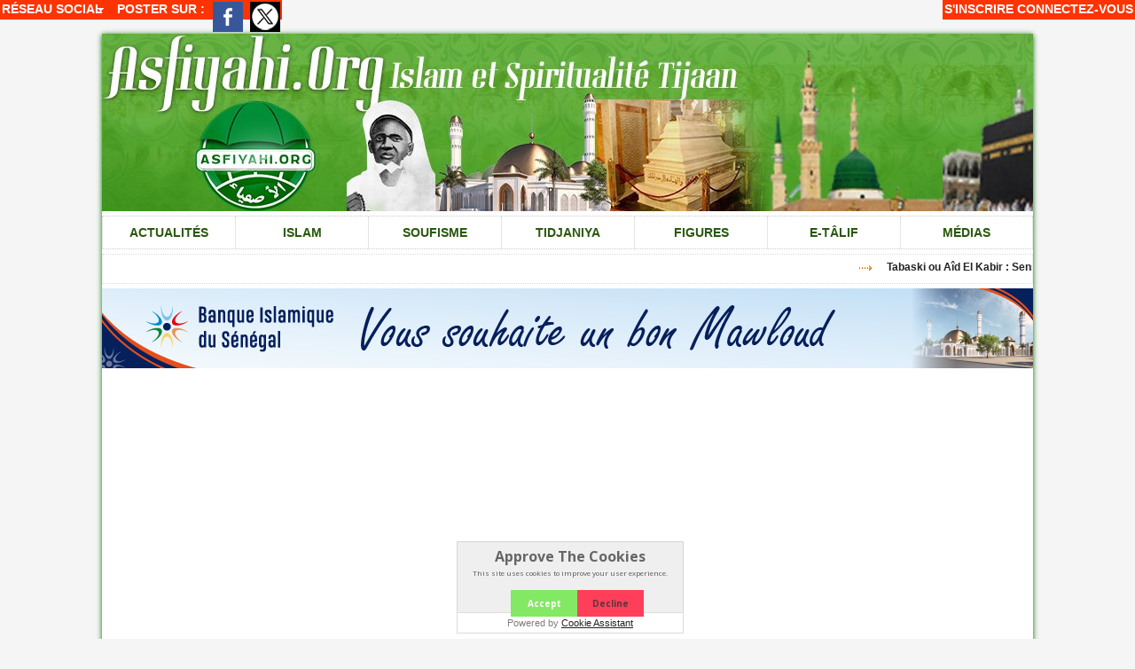

--- FILE ---
content_type: text/html; charset=UTF-8
request_url: https://www.asfiyahi.org/REMERCIEMENTS-40eme-Jour-du-Rappel-a-Dieu-de-Feu-El-hadj-Abdoulaye-Ibrahima-N-diaye_a1913.html
body_size: 13058
content:
<!DOCTYPE html PUBLIC "-//W3C//DTD XHTML 1.0 Strict//EN" "http://www.w3.org/TR/xhtml1/DTD/xhtml1-strict.dtd">
<html xmlns="http://www.w3.org/1999/xhtml" xmlns:og="http://ogp.me/ns#"  xml:lang="fr" lang="fr">
<head>
<title>REMERCIEMENTS - 40éme Jour du Rappel à Dieu de Feu El hadj Abdoulaye Ibrahima N'diaye </title>
 
<meta http-equiv="Content-Type" content="text/html; Charset=UTF-8" />
<meta name="author" lang="fr" content="Asfiyahi.Org" />
<meta name="keywords" content="40éme Jour, Feu El hadj Abdoulaye Ibrahima Ndiaye, Rappel à Dieu, REMERCIEMENTS" />
<meta name="description" content="Les familles de feu Seydi Hadj Malick Sy (rta) ,feu Ahmadou Ndiaye Mabeye, feu Aly Sow Boly Mbodj ,feue Teinde Gueye, et ses enfants , très touchés des marques de sympathie que vous avez témoignées..." />

<meta property="og:url" content="https://www.asfiyahi.org/REMERCIEMENTS-40eme-Jour-du-Rappel-a-Dieu-de-Feu-El-hadj-Abdoulaye-Ibrahima-N-diaye_a1913.html" />
<meta name="image" property="og:image" content="https://www.asfiyahi.org/photo/art/grande/7376573-11358487.jpg?v=1421849558" />
<meta property="og:type" content="article" />
<meta property="og:title" content="REMERCIEMENTS - 40éme Jour du Rappel à Dieu de Feu El hadj Abdoulaye Ibrahima N'diaye " />
<meta property="og:description" content="Les familles de feu Seydi Hadj Malick Sy (rta) ,feu Ahmadou Ndiaye Mabeye, feu Aly Sow Boly Mbodj ,feue Teinde Gueye, et ses enfants , très touchés des marques de sympathie que vous avez témoignées, à la suite de la disparition de Feu El hadj Abdoulaye Ibrahima N'diaye , Ancien Intendant à la..." />
<meta property="og:site_name" content="Asfiyahi.Org -  Islam Tidjaniyya Sénégal " />
<meta property="twitter:card" content="summary_large_image" />
<meta property="twitter:image" content="https://www.asfiyahi.org/photo/art/grande/7376573-11358487.jpg?v=1421849558" />
<meta property="twitter:title" content="REMERCIEMENTS - 40éme Jour du Rappel à Dieu de Feu El hadj Abdoulay..." />
<meta property="twitter:description" content="Les familles de feu Seydi Hadj Malick Sy (rta) ,feu Ahmadou Ndiaye Mabeye, feu Aly Sow Boly Mbodj ,feue Teinde Gueye, et ses enfants , très touchés des marques de sympathie que vous avez témoignées..." />
<link rel="stylesheet" href="/var/style/style_23.css?v=1760003452" type="text/css" />
<link rel="stylesheet" media="only screen and (max-width : 800px)" href="/var/style/style_1123.css?v=1759843807" type="text/css" />
<link rel="stylesheet" href="/assets/css/gbfonts.min.css?v=1724246908" type="text/css">
<meta id="viewport" name="viewport" content="width=device-width, initial-scale=1.0, maximum-scale=1.0" />
<link id="css-responsive" rel="stylesheet" href="/_public/css/responsive.min.css?v=1731587507" type="text/css" />
<link rel="stylesheet" media="only screen and (max-width : 800px)" href="/var/style/style_1123_responsive.css?v=1759843807" type="text/css" />
<link rel="stylesheet" href="/var/style/style.60212210.css?v=1759839996" type="text/css" />
<link rel="stylesheet" href="/var/style/style.73552724.css?v=1759852053" type="text/css" />
<link rel="stylesheet" href="/var/style/style.60212201.css?v=1759839996" type="text/css" />
<link href="https://fonts.googleapis.com/css?family=verdana|Open+Sans|Cookie|Baumans|Aguafina+Script|Istok+Web&display=swap" rel="stylesheet" type="text/css" />
<link rel="canonical" href="https://www.asfiyahi.org/REMERCIEMENTS-40eme-Jour-du-Rappel-a-Dieu-de-Feu-El-hadj-Abdoulaye-Ibrahima-N-diaye_a1913.html" />
<link rel="amphtml" href="https://www.asfiyahi.org/REMERCIEMENTS-40eme-Jour-du-Rappel-a-Dieu-de-Feu-El-hadj-Abdoulaye-Ibrahima-N-diaye_a1913.amp.html" />
<link rel="alternate" type="application/rss+xml" title="RSS" href="/xml/syndication.rss" />
<link rel="alternate" type="application/atom+xml" title="ATOM" href="/xml/atom.xml" />
<link rel="icon" href="/favicon.ico?v=1259322999" type="image/x-icon" />
<link rel="shortcut icon" href="/favicon.ico?v=1259322999" type="image/x-icon" />
 
<!-- Google file -->
<meta name="google-adsense-account" content="ca-pub-7803369829184760">
<script src="/_public/js/jquery-1.8.3.min.js?v=1731587507" type="text/javascript"></script>
<script src="/_public/js/jquery.tools-1.2.7.min.js?v=1731587507" type="text/javascript"></script>
<script src="/_public/js/compress_jquery.ibox.js?v=1731587507" type="text/javascript"></script>
<script src="/_public/js/form.js?v=1731587507" type="text/javascript"></script>
<script src="/_public/js/jquery-ui-1.10.3.custom.min.js?v=1731587507" type="text/javascript"></script>
<script src="/_public/js/compress_scroller.js?v=1731587507" type="text/javascript"></script>
<script src="/_public/js/regie_pub.js?v=1731587507" type="text/javascript"></script>
<script src="/_public/js/compress_fonctions.js?v=1731587507" type="text/javascript"></script>
<script type="text/javascript">
/*<![CDATA[*//*---->*/
selected_page = ['article', ''];
selected_page = ['article', '7376573'];
var deploye73552715 = true;

function sfHover_73552715(id) {
	var func = 'hover';
	if ($('#css-responsive').length && parseInt($(window).width()) <= 800) { 
		func = 'click';
	}

	$('#' + id + ' li' + (func == 'click' ? ' > a' : '')).on(func, 
		function(e) { 
			var obj  = (func == 'click' ? $(this).parent('li') :  $(this));
			if (func == 'click') {
				$('#' + id + ' > li').each(function(index) { 
					if ($(this).attr('id') != obj.attr('id') && !$(this).find(obj).length) {
						$(this).find(' > ul:visible').each(function() { $(this).hide(); });
					}
				});
			}
			if(func == 'click' || e.type == 'mouseenter') { 
				if (obj.find('ul:first:hidden').length)	{
					sfHoverShow_73552715(obj); 
				} else if (func == 'click') {
					sfHoverHide_73552715(obj);
				}
				if (func == 'click' && obj.find('ul').length)	return false; 
			}
			else if (e.type == 'mouseleave') { sfHoverHide_73552715(obj); }
		}
	);
}
function sfHoverShow_73552715(obj) {
	obj.addClass('sfhover').css('z-index', 1000); obj.find('ul:first:hidden').each(function() { if ($(this).hasClass('lvl0')) $(this).show('blind', {direction:'vertical'}, 300); else $(this).css('z-index', -1).show('blind', {direction:'horizontal'}, 300); });
}
function sfHoverHide_73552715(obj) {
	obj.find('ul:visible').each(function() { if ($(this).hasClass('lvl0')) $(this).hide('blind', {direction:'vertical'}, 300); else $(this).hide('blind', {direction:'horizontal'}, 300);});
}

 var GBRedirectionMode = 'IF_FOUND';
/*--*//*]]>*/

</script>
<style type="text/css">
.mod_73552724 img, .mod_73552724 embed, .mod_73552724 table {
	 max-width: 704px;
}

.mod_73552724 .mod_73552724_pub {
	 min-width: 714px;
}

.mod_73552724 .mod_73552724_pub .cel1 {
	 padding: 0;
}

.mod_73552724 .photo.left .mod_73552724_pub, .mod_73552724 .photo.right .mod_73552724_pub {
	 min-width: 357px; margin: 15px 10px;
}

.mod_73552724 .photo.left .mod_73552724_pub {
	 margin-left: 0;
}

.mod_73552724 .photo.right .mod_73552724_pub {
	 margin-right: 0;
}

.mod_73552724 .para_11358487 .photo {
	 position: relative;
}

</style>

<link rel="stylesheet" href="https://www.asfiyahi.org/var/style/style.2792749.css?v=1759839996" type="text/css" />


<!-- Google Analytics -->
<script type="text/javascript">

  var _gaq = _gaq || [];
  _gaq.push(['_setAccount', 'UA-38223678-1']);
  _gaq.push(['_trackPageview']);

  (function() {
    var ga = document.createElement('script'); ga.type = 'text/javascript'; ga.async = true;
    ga.src = ('https:' == document.location.protocol ? 'https://ssl' : 'http://www') + '.google-analytics.com/ga.js';
    var s = document.getElementsByTagName('script')[0]; s.parentNode.insertBefore(ga, s);
  })();

</script>
 
</head>

<body class="mep23">

<!-- social_login 2792749 -->
<div id="mod_2792749" class="mod_2792749 wm-module fullbackground  module-social_login">
		 <div class="left" id="social_login_custom"></div>
		 <div class="liens left menu" onmouseover="document.getElementById('more_social').style.display='block'" onmouseout="document.getElementById('more_social').style.display='none'">
			 <a href="javascript:void(0)" class="arrow">Réseau social</a>
			 <div id="more_social" class="hiddenmenu" style="display:none">
				 <a href="https://www.asfiyahi.org/social/">Activités</a>
				 <a href="https://www.asfiyahi.org/social/list/">Membres (6028)</a>
			 </div>
		 </div>
		 <div id="social_login_addto" class="block left" style="display:none"></div>
		 <div class="liens right">
			 <a class="right" href="javascript:void(0)" onclick="showIbox('/index.php?preaction=ajax&amp;action=restriction&amp;iboxaction=login&amp;CUSTOM=id_article_com%3D7376573%7Ctype_com%3D%7C%2FREMERCIEMENTS-40eme-Jour-du-Rappel-a-Dieu-de-Feu-El-hadj-Abdoulaye-Ibrahima-N-diaye_a1913.html')">Connectez-vous</a>
			 <a class="right" href="https://www.asfiyahi.org/subscription/">S'inscrire</a>
		 </div>
		 <div id="social_login_perso" class="right" style="display:none"></div>
		 <div class="clear"></div>
</div>
<div id="ecart_after_2792749" class="ecart_col" style="display:none"><hr /></div>
<div id="z_col_130_responsive" class="responsive-menu">


<!-- MOBI_swipe 73552775 -->
<div id="mod_73552775" class="mod_73552775 wm-module fullbackground  module-MOBI_swipe">
	 <div class="entete"><div class="fullmod">
		 <span>Asfiyahi.Org -  Islam Tidjaniyya Sénégal </span>
	 </div></div>
	<div class="cel1">
		 <ul>
			 <li class="liens" data-link="home,"><a href="https://www.asfiyahi.org/" >			 <span>
			 Accueil
			 </span>
</a></li>
			 <li class="liens" data-link="rubrique,185427"><a href="/Actualites-de-la-Hadara_r11.html" >			 <span>
			 ACTU
			 </span>
</a></li>
			 <li class="liens" data-link="rubrique,192997"><a href="/Asfiyahi-WEBTV_r57.html" >			 <span>
			 VIDEO
			 </span>
</a></li>
			 <li class="liens" data-link="rubrique,185660"><a href="/Evenements-en-Direct_r44.html" >			 <span>
			 DIRECT
			 </span>
</a></li>
			 <li class="liens" data-link="rubrique,430648"><a href="/EN-IMAGES_r100.html" >			 <span>
			 PHOTOS
			 </span>
</a></li>
			 <li class="liens" data-link="contact,484216"><a href="mailto:484216" >			 <span>
			 CONTACT
			 </span>
</a></li>
		 </ul>
	</div>
</div>
</div>
<div id="main-responsive">

<div id="main">
<table id="main_table_inner" cellspacing="0">
<tr>
<td class="z_col0_td_inner z_td_colonne" colspan="2">
<div id="z_col0">
	 <div class="z_col0_inner">
<div id="z_col0_responsive" class="module-responsive">

<!-- MOBI_titre 73552774 -->
<div id="mod_73552774" class="mod_73552774 module-MOBI_titre">
<div class="tablet-bg">
<div onclick="swipe()" class="swipe gbicongeneric icon-gbicongeneric-button-swipe-list"></div>
	 <div class="titre"><a href="https://www.asfiyahi.org">Asfiyahi.org</a></div>
<div onclick="$('#search-73552774').toggle()" class="searchbutton gbicongeneric icon-gbicongeneric-search"></div>
<div id="search-73552774" class="searchbar" style="display:none">
<form action="/search/" method="get">
<div class="search-keyword"><input type="text" name="keyword" /></div>
<div class="search-button"><button>Rechercher</button></div>
</form>
</div>
</div>
</div>
</div>
		 <div class="inner">
<!-- ********************************************** ZONE TITRE ********************************************** -->

<!-- titre 73552772 -->
<div id="mod_73552772" class="mod_73552772 wm-module fullbackground "><div class="fullmod">
	 <div class="titre_image"><a href="https://www.asfiyahi.org/"><img src="/photo/titre_73552772.jpg?v=1759843807" alt="Asfiyahi.Org -  Islam Tidjaniyya Sénégal " title="Asfiyahi.Org -  Islam Tidjaniyya Sénégal " class="image"/></a></div>
</div></div>
<div id="ecart_after_73552772" class="ecart_col0"><hr /></div>

<!-- menu_deployable 73552715 -->
<div id="ecart_before_73552715" class="ecart_col0 " style="display:none"><hr /></div>
<div id="mod_73552715" class="mod_73552715 module-menu_deployable wm-module fullbackground  colonne-a type-1 background-cell- " >
	 <div class="main_menu">
		 <ul id="menuliste_73552715">
			 <li data-link="rubrique,185427" class=" titre first" id="menuliste_73552715_1"><a href="/Actualites-de-la-Hadara_r11.html" >Actualités </a>
			 	 <ul class="lvl0 ">
					 <li class="stitre responsive" style="display:none"><a href="/Actualites-de-la-Hadara_r11.html" ><span class="fake-margin" style="display:none">&nbsp;</span>Actualités </a></li>
					 <li data-link="rubrique,185427" class=" stitre" ><a href="/Actualites-de-la-Hadara_r11.html" ><span class="fake-margin" style="display:none">&nbsp;</span> <img class="image middle nomargin" src="https://www.asfiyahi.org/_images/preset/puces/arrow51.gif?v=1732287502" alt=""  /> Les Dernières nouvelles </a></li>
					 <li data-link="rubrique,753172" class=" stitre" ><a href="/Activites-et-Sorties-Officielles_r126.html" ><span class="fake-margin" style="display:none">&nbsp;</span> <img class="image middle nomargin" src="https://www.asfiyahi.org/_images/preset/puces/arrow51.gif?v=1732287502" alt=""  /> Activités Officielles </a></li>
					 <li data-link="rubrique,654702" class=" stitre slast" ><a href="/Annonce-Evenement_r124.html" ><span class="fake-margin" style="display:none">&nbsp;</span> <img class="image middle nomargin" src="https://www.asfiyahi.org/_images/preset/puces/arrow51.gif?v=1732287502" alt=""  /> Annonce Evenement </a></li>
				 </ul>
			 </li>
			 <li data-link="rien," class=" titre element void" id="menuliste_73552715_2"><a href="#" >Islam </a>
			 	 <ul class="lvl0 ">
					 <li data-link="rubrique,185411" class=" stitre" ><a href="/Islam_r2.html" ><span class="fake-margin" style="display:none">&nbsp;</span> <img class="image middle nomargin" src="https://www.asfiyahi.org/_images/preset/puces/arrow51.gif?v=1732287502" alt=""  /> Pratiques de L'Islam</a>
					 	 <ul class="lvlchildren ">
							 <li class="stitre responsive" style="display:none"><a href="/Islam_r2.html" ><span class="fake-margin" style="display:none">&nbsp;</span><span class="fake-margin" style="display:none">&nbsp;</span> <img class="image middle nomargin" src="https://www.asfiyahi.org/_images/preset/puces/arrow51.gif?v=1732287502" alt=""  /> Pratiques de L'Islam</a></li>
							 <li data-link="rubrique,185488" class=" stitre" ><a href="/La-Purification_r17.html" ><span class="fake-margin" style="display:none">&nbsp;</span><span class="fake-margin" style="display:none">&nbsp;</span> <img class="image middle nomargin" src="https://www.asfiyahi.org/_images/preset/puces/arrow51.gif?v=1732287502" alt=""  /> La Purification</a></li>
							 <li data-link="rubrique,185490" class=" stitre" ><a href="/La-Priere_r19.html" ><span class="fake-margin" style="display:none">&nbsp;</span><span class="fake-margin" style="display:none">&nbsp;</span> <img class="image middle nomargin" src="https://www.asfiyahi.org/_images/preset/puces/arrow51.gif?v=1732287502" alt=""  /> La Priére</a></li>
							 <li data-link="rubrique,411708" class=" stitre" ><a href="/Le-Jeune_r85.html" ><span class="fake-margin" style="display:none">&nbsp;</span><span class="fake-margin" style="display:none">&nbsp;</span> <img class="image middle nomargin" src="https://www.asfiyahi.org/_images/preset/puces/arrow51.gif?v=1732287502" alt=""  /> Le Jeûne</a></li>
							 <li data-link="rubrique,411711" class=" stitre" ><a href="/Le-Hajj_r86.html" ><span class="fake-margin" style="display:none">&nbsp;</span><span class="fake-margin" style="display:none">&nbsp;</span> <img class="image middle nomargin" src="https://www.asfiyahi.org/_images/preset/puces/arrow51.gif?v=1732287502" alt=""  /> Le Hajj</a></li>
							 <li data-link="rubrique,411713" class=" stitre" ><a href="/La-Zakat_r87.html" ><span class="fake-margin" style="display:none">&nbsp;</span><span class="fake-margin" style="display:none">&nbsp;</span> <img class="image middle nomargin" src="https://www.asfiyahi.org/_images/preset/puces/arrow51.gif?v=1732287502" alt=""  /> La Zakât</a></li>
							 <li data-link="article,1723398" class=" stitre" ><a href="/Comment-Nouer-un-Mariage-en-Islam-Naka-Laniouy-Takke-Seuy_a54.html" ><span class="fake-margin" style="display:none">&nbsp;</span><span class="fake-margin" style="display:none">&nbsp;</span> <img class="image middle nomargin" src="https://www.asfiyahi.org/_images/preset/puces/arrow51.gif?v=1732287502" alt=""  /> Mariage et Divorce</a></li>
							 <li data-link="article,2319944" class=" stitre" ><a href="/FETE-DE-NAISSANCE-OU-NGUINTE--TOUDDOU-DOOM-COMMENT-BAPTISER-UN-BEBE-MUSULMAN_a462.html" ><span class="fake-margin" style="display:none">&nbsp;</span><span class="fake-margin" style="display:none">&nbsp;</span> <img class="image middle nomargin" src="https://www.asfiyahi.org/_images/preset/puces/arrow51.gif?v=1732287502" alt=""  /> Le Baptême </a></li>
							 <li data-link="rubrique,411778" class=" stitre slast" ><a href="/La-Mort-Funerailles_r91.html" ><span class="fake-margin" style="display:none">&nbsp;</span><span class="fake-margin" style="display:none">&nbsp;</span> <img class="image middle nomargin" src="https://www.asfiyahi.org/_images/preset/puces/arrow51.gif?v=1732287502" alt=""  /> La Mort - Funérailles</a></li>
						 </ul>
					 </li>
					 <li data-link="article,5042033" class=" stitre" ><a href="/Les-Cinq-5-Piliers-de-l-Islam_a1055.html" ><span class="fake-margin" style="display:none">&nbsp;</span> <img class="image middle nomargin" src="https://www.asfiyahi.org/_images/preset/puces/arrow51.gif?v=1732287502" alt=""  /> Les Cinq Piliers</a></li>
					 <li data-link="article,5042335" class=" stitre" ><a href="/La-Conversion-a-L-islam_a1056.html" ><span class="fake-margin" style="display:none">&nbsp;</span> <img class="image middle nomargin" src="https://www.asfiyahi.org/_images/preset/puces/arrow51.gif?v=1732287502" alt=""  /> La Conversion </a></li>
					 <li data-link="article,5043008" class=" stitre" ><a href="/Le-Saint-Coran_a1058.html" ><span class="fake-margin" style="display:none">&nbsp;</span> <img class="image middle nomargin" src="https://www.asfiyahi.org/_images/preset/puces/arrow51.gif?v=1732287502" alt=""  /> Le Saint Coran</a></li>
					 <li data-link="article,5042764" class=" stitre" ><a href="/Qu-est-ce-que-la-Sounnah-Tradition-Prophetique_a1057.html" ><span class="fake-margin" style="display:none">&nbsp;</span> <img class="image middle nomargin" src="https://www.asfiyahi.org/_images/preset/puces/arrow51.gif?v=1732287502" alt=""  /> La Sunna</a></li>
					 <li data-link="article,5043411" class=" stitre" ><a href="/Hadith_a1059.html" ><span class="fake-margin" style="display:none">&nbsp;</span> <img class="image middle nomargin" src="https://www.asfiyahi.org/_images/preset/puces/arrow51.gif?v=1732287502" alt=""  /> Hadiths</a></li>
					 <li data-link="article,1723719" class=" stitre" ><a href="/Introduction-a-la-Vie-du-Prophete-Muhammad-PSL_a56.html" ><span class="fake-margin" style="display:none">&nbsp;</span> <img class="image middle nomargin" src="https://www.asfiyahi.org/_images/preset/puces/arrow51.gif?v=1732287502" alt=""  /> Le Prophète (SAW) </a></li>
					 <li data-link="rubrique,185826" class=" stitre" ><a href="/Education-Islamique_r45.html" ><span class="fake-margin" style="display:none">&nbsp;</span> <img class="image middle nomargin" src="https://www.asfiyahi.org/_images/preset/puces/arrow51.gif?v=1732287502" alt=""  /> Education Islamique</a></li>
					 <li data-link="rubrique,411760" class=" stitre" ><a href="/Evenements-Islamiques_r90.html" ><span class="fake-margin" style="display:none">&nbsp;</span> <img class="image middle nomargin" src="https://www.asfiyahi.org/_images/preset/puces/arrow51.gif?v=1732287502" alt=""  /> Evénements Islamiques </a></li>
					 <li data-link="rubrique,185830" class=" stitre slast" ><a href="/Finance-Islamique_r49.html" ><span class="fake-margin" style="display:none">&nbsp;</span> <img class="image middle nomargin" src="https://www.asfiyahi.org/_images/preset/puces/arrow51.gif?v=1732287502" alt=""  /> Finance Islamique</a></li>
				 </ul>
			 </li>
			 <li data-link="rubrique,411661" class=" titre" id="menuliste_73552715_3"><a href="/Tacawuf_r84.html" >Soufisme</a>
			 	 <ul class="lvl0 ">
					 <li class="stitre responsive" style="display:none"><a href="/Tacawuf_r84.html" ><span class="fake-margin" style="display:none">&nbsp;</span>Soufisme</a></li>
					 <li data-link="article,5036375" class=" stitre" ><a href="/Introduction-a-la-Spiritualite-L-Islam-spirituel-L-Islam-de-nos-vies-L-Islam-de-notre-coeur-_a1047.html" ><span class="fake-margin" style="display:none">&nbsp;</span> <img class="image middle nomargin" src="https://www.asfiyahi.org/_images/preset/puces/arrow51.gif?v=1732287502" alt=""  /> L' éducation Spirituelle</a></li>
					 <li data-link="article,1770276" class=" stitre" ><a href="/L-ISLAM-ET-LA-VIE-SPIRITUELLE-LE-SOUFISME_a138.html" ><span class="fake-margin" style="display:none">&nbsp;</span> <img class="image middle nomargin" src="https://www.asfiyahi.org/_images/preset/puces/arrow51.gif?v=1732287502" alt=""  /> Introduction au  Soufisme </a></li>
					 <li data-link="article,2194444" class=" stitre slast" ><a href="/Soufisme-et-Charia-ou-l-eclairage-de-Malal-Ndiaye-sur-le-debat-entre-l-islam-esoterique-et-exoterique_a365.html" ><span class="fake-margin" style="display:none">&nbsp;</span> <img class="image middle nomargin" src="https://www.asfiyahi.org/_images/preset/puces/arrow51.gif?v=1732287502" alt=""  /> Soufisme et Charia </a></li>
				 </ul>
			 </li>
			 <li data-link="rubrique,185412" class=" titre" id="menuliste_73552715_4"><a href="/La-Tidjaniyya_r3.html" >Tidjaniya</a>
			 	 <ul class="lvl0 ">
					 <li class="stitre responsive" style="display:none"><a href="/La-Tidjaniyya_r3.html" ><span class="fake-margin" style="display:none">&nbsp;</span>Tidjaniya</a></li>
					 <li data-link="article,2434213" class=" stitre" ><a href="/FIQH-DE-LA-TIDJANIYA-QUESTIONS-REPONSES-SUR-LE-WIRD-LAZIM_a548.html" ><span class="fake-margin" style="display:none">&nbsp;</span> <img class="image middle nomargin" src="https://www.asfiyahi.org/_images/preset/puces/arrow51.gif?v=1732287502" alt=""  /> Fiqh de la Voie</a></li>
					 <li data-link="article,1723761" class=" stitre" ><a href="/Les-23-Chartes-de-la-Confrerie-Tidiane_a63.html" ><span class="fake-margin" style="display:none">&nbsp;</span> <img class="image middle nomargin" src="https://www.asfiyahi.org/_images/preset/puces/arrow51.gif?v=1732287502" alt=""  /> Les 23 Chartes</a></li>
					 <li data-link="article,1723759" class=" stitre" ><a href="/Droits-et-Devoirs-du-Moukhadam_a62.html" ><span class="fake-margin" style="display:none">&nbsp;</span> <img class="image middle nomargin" src="https://www.asfiyahi.org/_images/preset/puces/arrow51.gif?v=1732287502" alt=""  /> Le Moukhadam </a></li>
					 <li data-link="article,1723764" class=" stitre" ><a href="/Droits-et-Devoirs-du-Disciple_a64.html" ><span class="fake-margin" style="display:none">&nbsp;</span> <img class="image middle nomargin" src="https://www.asfiyahi.org/_images/preset/puces/arrow51.gif?v=1732287502" alt=""  /> Le Disciple </a></li>
					 <li data-link="article,1723781" class=" stitre" ><a href="/SALATOUL-FATIHI-Apprentissage-a-sa-Lecture-et-Traduction_a68.html" ><span class="fake-margin" style="display:none">&nbsp;</span> <img class="image middle nomargin" src="https://www.asfiyahi.org/_images/preset/puces/arrow51.gif?v=1732287502" alt=""  /> La Salatoul Fatihi</a></li>
					 <li data-link="article,1723784" class=" stitre" ><a href="/Djawharatoul-Kamal-La-Perle-de-la-Perfection-Apprentissage-a-sa-Lecture_a69.html" ><span class="fake-margin" style="display:none">&nbsp;</span> <img class="image middle nomargin" src="https://www.asfiyahi.org/_images/preset/puces/arrow51.gif?v=1732287502" alt=""  /> La Jawharatoul Kamal</a></li>
					 <li data-link="article,1723770" class=" stitre" ><a href="/La-Wazifa_a65.html" ><span class="fake-margin" style="display:none">&nbsp;</span> <img class="image middle nomargin" src="https://www.asfiyahi.org/_images/preset/puces/arrow51.gif?v=1732287502" alt=""  /> La Wazifa </a></li>
					 <li data-link="article,1723771" class=" stitre" ><a href="/Le-Lazim_a66.html" ><span class="fake-margin" style="display:none">&nbsp;</span> <img class="image middle nomargin" src="https://www.asfiyahi.org/_images/preset/puces/arrow51.gif?v=1732287502" alt=""  /> Le Lazim</a></li>
					 <li data-link="article,1723772" class=" stitre" ><a href="/La-Hadratoul-Djouma_a67.html" ><span class="fake-margin" style="display:none">&nbsp;</span> <img class="image middle nomargin" src="https://www.asfiyahi.org/_images/preset/puces/arrow51.gif?v=1732287502" alt=""  /> La Hadratoul Djumah </a></li>
					 <li data-link="article,2407241" class=" stitre slast" ><a href="/AUDIO-Comment-faire-le-Wird-ou-Lazim-la-Wazifa-et-le-Dhikr-du-vendredi-ou-Hadratoul-Djumah_a525.html" ><span class="fake-margin" style="display:none">&nbsp;</span> <img class="image middle nomargin" src="https://www.asfiyahi.org/_images/preset/puces/arrow51.gif?v=1732287502" alt=""  /> Apprentissage</a></li>
				 </ul>
			 </li>
			 <li data-link="rubrique,185413" class=" titre" id="menuliste_73552715_5"><a href="/Les-Figures_r4.html" >Figures</a></li>
			 <li data-link="rubrique,193562" class=" titre" id="menuliste_73552715_6"><a href="/e-talif_r58.html" >e-tâlif</a></li>
			 <li data-link="rien," class=" titre last element void" id="menuliste_73552715_7"><a href="#" >Médias</a>
			 	 <ul class="lvl0 ">
					 <li data-link="rubrique,1211924" class=" stitre" ><a href="/Direct-Asfiyahi_r171.html" ><span class="fake-margin" style="display:none">&nbsp;</span> <img class="image middle nomargin" src="https://www.asfiyahi.org/_images/preset/puces/arrow51.gif?v=1732287502" alt=""  /> Télévision</a></li>
					 <li data-link="article,1947714" class=" stitre" ><a href="/Ecoutez-Asfiyahi-FM-97-3-Dakar-La-Voix-de-la-Tidjaniyya_a279.html" ><span class="fake-margin" style="display:none">&nbsp;</span> <img class="image middle nomargin" src="https://www.asfiyahi.org/_images/preset/puces/arrow51.gif?v=1732287502" alt=""  /> Radios</a></li>
					 <li data-link="rubrique,192997" class=" stitre" ><a href="/Asfiyahi-WEBTV_r57.html" ><span class="fake-margin" style="display:none">&nbsp;</span> <img class="image middle nomargin" src="https://www.asfiyahi.org/_images/preset/puces/arrow51.gif?v=1732287502" alt=""  /> Vidéos</a></li>
					 <li data-link="rubrique,185417" class=" stitre" ><a href="/Causerie_r8.html" ><span class="fake-margin" style="display:none">&nbsp;</span> <img class="image middle nomargin" src="https://www.asfiyahi.org/_images/preset/puces/arrow51.gif?v=1732287502" alt=""  /> Audios</a></li>
					 <li data-link="galerie,all" class=" stitre slast" ><a href="/photos/" ><span class="fake-margin" style="display:none">&nbsp;</span> <img class="image middle nomargin" src="https://www.asfiyahi.org/_images/preset/puces/arrow51.gif?v=1732287502" alt=""  /> Photos</a></li>
				 </ul>
			 </li>
		 </ul>
	 <div class="break" style="_height:auto;"></div>
	 </div>
	 <div class="clear"></div>
	 <script type="text/javascript">sfHover_73552715('menuliste_73552715')</script>
</div>
<div id="ecart_after_73552715" class="ecart_col0"><hr /></div>

<!-- newsh 73552716 -->
<div id="ecart_before_73552716" class="ecart_col0 " style="display:none"><hr /></div>
<div id="mod_73552716" class="mod_73552716 wm-module fullbackground  module-newsh type-defilant">
	 <div class="titre">
		 <div id="mooquee_73552716" class="mooquee" style="visibility:visible;">
			 <img src="/_images/1.gif" id="img_marquee_start73552716" width="566" height="0" class="image marquee_start" alt="" />
			 <img class="image middle nomargin" src="https://www.asfiyahi.org/_images/preset/puces/arrow33.gif?v=1732287502" alt=""  /> 
			 <a href="/Tabaski-ou-Aid-El-Kabir-Sens-et-SignificationsConditions-d-elligibilite-des-betes_a527.html">Tabaski&nbsp;ou&nbsp;Aîd&nbsp;El&nbsp;Kabir&nbsp;:&nbsp;Sens&nbsp;et&nbsp;Significations,Conditions&nbsp;d'élligibilité&nbsp;des&nbsp;bêtes</a>
			 <img class="image middle nomargin" src="https://www.asfiyahi.org/_images/preset/puces/arrow33.gif?v=1732287502" alt=""  /> 
			 <a href="/VIDEO-Zakat-Al-Fitr-ou-Mourou-Koor-Quoi-Pourquoi-Qui-Quand-Comment-a-Qui-Eclairages-et-Demonstration-de-l-Imam-Rawane_a1399.html">VIDEO&nbsp;-&nbsp;Zakat&nbsp;Al&nbsp;Fitr&nbsp;ou&nbsp;Mourou&nbsp;Koor:&nbsp;Quoi&nbsp;-&nbsp;Pourquoi&nbsp;-&nbsp;Qui&nbsp;-&nbsp;Quand&nbsp;-&nbsp;Comment&nbsp;-&nbsp;&nbsp;à&nbsp;Qui&nbsp;?&nbsp;Eclairages&nbsp;et&nbsp;Démonstration&nbsp;de&nbsp;l'Imam&nbsp;Rawane&nbsp;Mbaye</a>
			 <img class="image middle nomargin" src="https://www.asfiyahi.org/_images/preset/puces/arrow33.gif?v=1732287502" alt=""  /> 
			 <a href="/LEYLATOUL-QADR-OU-LA-NUIT-DU-DESTIN-RAPPEL-ET-PRIERES-RECOMMANDEES-DURANT-CETTE-NUIT_a464.html">LEYLATOUL&nbsp;QADR&nbsp;OU&nbsp;LA&nbsp;NUIT&nbsp;DU&nbsp;DESTIN&nbsp;:&nbsp;RAPPEL&nbsp;ET&nbsp;PRIÈRES&nbsp;RECOMMANDÉES&nbsp;DURANT&nbsp;CETTE&nbsp;NUIT</a>
			 <img class="image middle nomargin" src="https://www.asfiyahi.org/_images/preset/puces/arrow33.gif?v=1732287502" alt=""  /> 
			 <a href="/Tidjanyya-Unicite-Paix-Universialisme-En-route-vers-la-Hadara-du-1er-Avril-2022_a10100.html">Tidjanyya-&nbsp;Unicité-&nbsp;Paix-&nbsp;Universialisme&nbsp;En&nbsp;route&nbsp;vers&nbsp;la&nbsp;Hadara&nbsp;du&nbsp;1er&nbsp;Avril&nbsp;2022</a>
			 <img class="image middle nomargin" src="https://www.asfiyahi.org/_images/preset/puces/arrow33.gif?v=1732287502" alt=""  /> 
			 <a href="/Les-Chroniques-du-Doyen-Papa-Makhtar-Kebe-ou-la-sagesse-de-l-interprete-par-Majib-Sene_a9754.html">Les&nbsp;Chroniques&nbsp;du&nbsp;Doyen&nbsp;-&nbsp;Papa&nbsp;Makhtar&nbsp;Kébé,&nbsp;ou&nbsp;la&nbsp;sagesse&nbsp;de&nbsp;l’interprète&nbsp;(par&nbsp;Majib&nbsp;Sène)</a>
			 <img class="image middle nomargin" src="https://www.asfiyahi.org/_images/preset/puces/arrow33.gif?v=1732287502" alt=""  /> 
			 <a href="/Tamkharit-2021-Relecture-introspective-des-extirpes-et-Tentative-de-Revalorisation-dusermon-du-khalife-General-des_a9310.html">Tamkharit&nbsp;2021-Relecture&nbsp;introspective&nbsp;des&nbsp;extirpés&nbsp;et&nbsp;Tentative&nbsp;de&nbsp;Revalorisation&nbsp;dusermon&nbsp;du&nbsp;khalife&nbsp;Général&nbsp;des&nbsp;Tidianes,&nbsp;Serigne&nbsp;Babacar&nbsp;Sy&nbsp;Mansour&nbsp;(Par&nbsp;Serigne&nbsp;Saliou&nbsp;Fall,&nbsp;Daara&nbsp;Baye&nbsp;Fall&nbsp;Liguey&nbsp;Jamou&nbsp;Yalla)</a>
			 <img class="image middle nomargin" src="https://www.asfiyahi.org/_images/preset/puces/arrow33.gif?v=1732287502" alt=""  /> 
			 <a href="/CREATURES-ARE-SUBJECT-TO-TIME-BUT-THE-CREATOR-IS-NOT-AHMED-EL-MANSOUR-DIOP_a8710.html">CREATURES&nbsp;ARE&nbsp;SUBJECT&nbsp;TO&nbsp;TIME,&nbsp;BUT&nbsp;THE&nbsp;CREATOR&nbsp;IS&nbsp;NOT&nbsp;(AHMED&nbsp;EL&nbsp;MANSOUR&nbsp;DIOP)</a>
			 <img class="image middle nomargin" src="https://www.asfiyahi.org/_images/preset/puces/arrow33.gif?v=1732287502" alt=""  /> 
			 <a href="/HOMMAGE-A-SERIGNE-CHEIKH-TIDIANE-SY-AL-MAKHTOUM-PAR-AISSATA-SY_a8666.html">HOMMAGE&nbsp;A&nbsp;SERIGNE&nbsp;CHEIKH&nbsp;TIDIANE&nbsp;SY&nbsp;&nbsp;AL&nbsp;MAKHTOUM&nbsp;&nbsp;(&nbsp;PAR&nbsp;AISSATA&nbsp;SY)&nbsp;</a>
			 <img class="image middle nomargin" src="https://www.asfiyahi.org/_images/preset/puces/arrow33.gif?v=1732287502" alt=""  /> 
			 <a href="/Al-isra-wal-Mi-raj-ou-le-voyage-et-l-Ascension-nocturnes-du-Prophete-Muhammad-SAW-27-Rajab-1440-Mercredi-3-Avril-2019_a792.html">Al&nbsp;isra&nbsp;wal&nbsp;Mi'raj&nbsp;ou&nbsp;le&nbsp;voyage&nbsp;et&nbsp;l’Ascension&nbsp;nocturnes&nbsp;du&nbsp;Prophète&nbsp;Muhammad&nbsp;(&nbsp;SAW)&nbsp;27&nbsp;Rajab&nbsp;1440&nbsp;-&nbsp;Mercredi&nbsp;3&nbsp;Avril&nbsp;2019</a>
			 <img class="image middle nomargin" src="https://www.asfiyahi.org/_images/preset/puces/arrow33.gif?v=1732287502" alt=""  /> 
			 <a href="/GENEALOGIE-DES-ASCENDANTS-DU-PROPHETE-saw--CITATION-DE-SA-MERE-ET-DE-SES-AIEUX-MATERNELSPAR-EL-HADJI-MALICK-SY-rta_a1146.html">GÉNÉALOGIE&nbsp;DES&nbsp;ASCENDANTS&nbsp;DU&nbsp;PROPHÈTE&nbsp;(saw)&nbsp;;&nbsp;CITATION&nbsp;DE&nbsp;SA&nbsp;MERE&nbsp;ET&nbsp;DE&nbsp;SES&nbsp;AIEUX&nbsp;MATERNELSPAR&nbsp;EL&nbsp;HADJI&nbsp;MALICK&nbsp;SY&nbsp;(rta)&nbsp;</a>
			 <img src="/_images/1.gif" id="img_marquee_end73552716" height="0" class="image" alt="" />
		 </div>
	 </div>
</div>
<div id="ecart_after_73552716" class="ecart_col0"><hr /></div>

<!-- pub 73552766 -->
<div id="ecart_before_73552766" class="ecart_col0 " style="display:none"><hr /></div>
<div id="mod_73552766" class="mod_73552766 wm-module fullbackground  module-pub">
	 <div class="cel1"><div class="fullmod">
		 <div id="pub_73552766_content">
		 <a  href="https://www.asfiyahi.org/ads/216149/" rel="nofollow"><img width="1050" height="90" src="https://www.asfiyahi.org/photo/img_1230.png?v=1694947592" class="image" alt="" /></a>
		 </div>
	 </div></div>
</div>
<div id="ecart_after_73552766" class="ecart_col0"><hr /></div>

<!-- espace 73552699 -->
<div id="ecart_before_73552699" class="ecart_col0 " style="display:none"><hr /></div>
<div id="mod_73552699" class="mod_73552699 wm-module fullbackground "><hr /></div>
<!-- ********************************************** FIN ZONE TITRE ****************************************** -->
		 </div>
	 </div>
</div>
</td>
</tr>

<tr class="tr_median">
<td class="z_col1_td_inner z_td_colonne main-colonne">
<!-- ********************************************** COLONNE 1 ********************************************** -->
<div id="z_col1" class="z_colonne">
	 <div class="z_col1_inner z_col_median">
		 <div class="inner">
<div id="breads" class="breadcrump breadcrumbs">
	 <a href="https://www.asfiyahi.org/">Accueil</a>
	 <span class="sepbread">&nbsp;&gt;&nbsp;</span>
	 <a href="/Actualites-de-la-Hadara_r11.html">Actualités de la Hadara</a>
	 <span class="sepbread">&nbsp;&gt;&nbsp;</span>
	 <a href="/Necrologie_r95.html">Nécrologie </a>
	 <div class="clear separate"><hr /></div>
</div>
<div id="mod_73552724" class="mod_73552724 wm-module fullbackground  page2_article article-1913">
	 <div class="cel1">
		 <div class="boutons_ligne" id="boutons">
<a class="bt-home" href="https://www.asfiyahi.org/"><img src="/_images/icones/bt_home_9.png?v=1731587505" class="image middle" alt="Accueil" title="Accueil"  />&nbsp;Accueil</a>			 &nbsp;&nbsp;
<a class="bt-mail" rel="nofollow" href="/send/7376573/"><img src="/_images/icones/bt_mail_9.png?v=1731587505" class="image middle" alt="Envoyer à un ami" title="Envoyer à un ami"  />&nbsp;Envoyer à un ami</a>			 &nbsp;&nbsp;
<a class="bt-print" rel="nofollow" onclick="window.open(this.href,'_blank', 'width=600, height=800, scrollbars=yes, menubar=yes, resizable=yes');return false;" href="/REMERCIEMENTS-40eme-Jour-du-Rappel-a-Dieu-de-Feu-El-hadj-Abdoulaye-Ibrahima-N-diaye_a1913.html?print=1"><img src="/_images/icones/bt_print_9.png?v=1731587505" class="image middle" alt="Version imprimable" title="Version imprimable"  />&nbsp;Version imprimable</a>		 </div>
		 <br class="texte clear" />
		 <br class="texte clear" />
		 <div class="titre">
			 <h1 class="access">
				 <img class="image middle nomargin" src="https://www.asfiyahi.org/_images/preset/puces/arrow11.gif?v=1732287501" alt=""  /> 
				 REMERCIEMENTS - 40éme Jour du Rappel à Dieu de Feu El hadj Abdoulaye Ibrahima N'diaye 
			 </h1>
		 </div>
		 <br class="texte clear" />
		 <div class="real-auteur auteur">
			 <div class="access">Asfiyahi.Org</div>
		 </div>
		 <br class="texte clear" />
		 <br class="texte clear" />
	 <div class="entry-content instapaper_body">
		 <br id="sep_para_1" class="sep_para access"/>
		 <div id="para_1" class="para_11358487 resize" style="">
			 <div class="photo shadow left">
				 <a href="javascript:void(0)" rel="https://www.asfiyahi.org/photo/art/grande/7376573-11358487.jpg?v=1421849558&amp;ibox" title="REMERCIEMENTS - 40éme Jour du Rappel à Dieu de Feu El hadj Abdoulaye Ibrahima N'diaye "><img class="responsive"  style="display:none" src="https://www.asfiyahi.org/photo/art/grande/7376573-11358487.jpg?v=1421849558" alt="REMERCIEMENTS - 40éme Jour du Rappel à Dieu de Feu El hadj Abdoulaye Ibrahima N'diaye " title="REMERCIEMENTS - 40éme Jour du Rappel à Dieu de Feu El hadj Abdoulaye Ibrahima N'diaye " />
<img class="not-responsive"  src="https://www.asfiyahi.org/photo/art/default/7376573-11358487.jpg?v=1421849562" alt="REMERCIEMENTS - 40éme Jour du Rappel à Dieu de Feu El hadj Abdoulaye Ibrahima N'diaye " title="REMERCIEMENTS - 40éme Jour du Rappel à Dieu de Feu El hadj Abdoulaye Ibrahima N'diaye "  /></a>
			 </div>
			 <div class="photo shadow right">
<div id="mod_73552724_pub" class="mod_73552724_pub wm-module fullbackground  module-pub">
	 <div class="cel1">
		 <div id="pub_73552724_pub_content">
		 <a  href="https://www.asfiyahi.org/ads/229961/" rel="nofollow"><img width="300" height="367" src="https://www.asfiyahi.org/photo/dgid_tva.jpg?v=1720806660" class="image" alt="" /></a>
		 </div>
	 </div>
</div>
			 </div>
			 <div class="texte">
				 <div class="access firstletter">
					 Les familles de feu Seydi Hadj Malick Sy  (rta) ,feu Ahmadou Ndiaye Mabeye, feu Aly Sow Boly Mbodj ,feue Teinde Gueye, et ses enfants , très touchés des marques de sympathie que vous avez témoignées, à la suite de la disparition de Feu El hadj Abdoulaye Ibrahima N'diaye , Ancien Intendant à la retraite  de l 'ENS  actuel FASTEF, vous expriment leurs plus sincères remerciements.					 <br />
					 					 <br />
					 <b>AL FATIHA + 41 IKHLASS</b>
				 </div>
			 </div>
			 <div class="clear"></div>
		 </div>
	 </div>
		 <br class="texte clear" />
		 <br class="texte clear" />
<iframe class="sharing" src="//www.facebook.com/plugins/like.php?href=https%3A%2F%2Fwww.asfiyahi.org%2FREMERCIEMENTS-40eme-Jour-du-Rappel-a-Dieu-de-Feu-El-hadj-Abdoulaye-Ibrahima-N-diaye_a1913.html&amp;layout=button_count&amp;show_faces=false&amp;width=100&amp;action=like&amp;colorscheme=light" scrolling="no" frameborder="0" allowTransparency="true" style="float:left; border:none; overflow:hidden; width:105px; height:20px;"></iframe>
<iframe class="sharing" allowtransparency="true" frameborder="0" scrolling="no" src="//platform.twitter.com/widgets/tweet_button.html?url=http%3A%2F%2Fxfru.it%2FXcvQzv&amp;counturl=https%3A%2F%2Fwww.asfiyahi.org%2FREMERCIEMENTS-40eme-Jour-du-Rappel-a-Dieu-de-Feu-El-hadj-Abdoulaye-Ibrahima-N-diaye_a1913.html&amp;text=REMERCIEMENTS%20-%2040%C3%A9me%20Jour%20du%20Rappel%20%C3%A0%20Dieu%20de%20Feu%20El%20hadj%20Abdoulaye%20Ibrahima%20N%27diaye%20&amp;count=horizontal" style="float:left;width:115px; height:20px;"></iframe>
<div class="clear"></div>
		 <br class="texte clear" />
		 <br class="texte clear" />
 <div style="display:none" id="hidden_fields"></div>

		 <br />
		 <!-- page2_commentaire -->
		 <a id="comments"></a>
		 <div id="mod_60212201" class="param_commentaire mod_60212201 wm-module fullbackground ">
			 <div class="cel1">
				 <a id="last_comment"></a>
			 <div id="div_form_comment">
				 <a id="infoscom"></a>
				 <div id="infos_fond_div" style="display:none;"></div>
				 <div id="title_new_comment" class="infos">Nouveau commentaire : </div>
				 <form id="form_comment" action="/REMERCIEMENTS-40eme-Jour-du-Rappel-a-Dieu-de-Feu-El-hadj-Abdoulaye-Ibrahima-N-diaye_a1913.html#last_comment" method="post" accept-charset="UTF-8">
					 <div class="infos encadre">
						 <input type="hidden" name="action" value="article" />
						 <input type="hidden" name="id_article" value="7376573" />
						 <input type="hidden" name="id_article_reel" value="7376573" />
						 <input type="hidden" name="ajout_commentaire" value="oui" />
						 <input type="hidden" name="type_enreg" value="" />
						 <input type="hidden" name="type" value="" />
						 <div class="form">
						 
						 <a id="twitter_connect" href="javascript:void(0)" onclick="recharge('', 'https://www.asfiyahi.org/', '', 'preaction=twitter&amp;callback=' + encodeURIComponent('/REMERCIEMENTS-40eme-Jour-du-Rappel-a-Dieu-de-Feu-El-hadj-Abdoulaye-Ibrahima-N-diaye_a1913.html'))"><img src="/_images/social/twitter_connect.png" alt="Twitter"  /></a>
				 <div id="inputs">
					<div id="div_a_pseudo" style="">
<label style="">Nom * :</label>
<div class="inputrow" style="">
	 <input class="button" onfocus="del_error(this.id)" type="text" id="a_pseudo" name="a_pseudo" value=""  maxlength="250" />
	 <div id="error_a_pseudo" class="error"></div>
</div>
<div class="inforow"> </div>
</div>
<div class="break"></div>
					<div id="div_a_email" style="">
<label style="">Adresse email (non publiée) * :</label>
<div class="inputrow" style="">
	 <input class="button" onfocus="del_error(this.id)" type="text" id="a_email" name="a_email" value=""  maxlength="120" />
	 <div id="error_a_email" class="error"></div>
</div>
<div class="inforow"> </div>
</div>
<div class="break"></div>
					<div id="div_a_url" style="">
<label style="">Site web :</label>
<div class="inputrow" style="">
	 <input class="button" onfocus="del_error(this.id)" type="text" id="a_url" name="a_url" value=""  />
	 <div id="error_a_url" class="error"></div>
</div>
<div class="inforow"> </div>
</div>
<div class="break"></div>
				 </div>
				 <label style="display:block;margin-bottom:3px">Commentaire * :</label>
							 <div class="area_board">
								 <input type="button" style="display: inline; font: bold 12px Georgia; padding: 3px 8px; width: auto; text-align: center; background-color: #FFF; border: 1px solid #E1E1E1; color: #333;" onclick="bbstyle(0,'a_commentaire')"  value="B" class="pointer" />
								 <input type="button" style="font: italic 12px Georgia; padding: 3px 8px; width: auto; text-align: center; background-color: #FFF; border: 1px solid #E1E1E1; color: #333;" onclick="bbstyle(2,'a_commentaire')"  value="I" class="pointer" />
								 <input type="button" style="font: 12px Georgia; padding: 3px 8px; width: auto; text-align: center; text-decoration: underline; background-color: #FFF; border: 1px solid #E1E1E1; color: #333;" onclick="bbstyle(4,'a_commentaire')"  value="U" class="pointer" />
								 <input type="button" style="font: 12px Georgia; padding: 3px 8px; width: auto; text-align: center; background-color: #FFF; border: 1px solid #E1E1E1; color: #333;" onclick="bbstyle(28,'a_commentaire')" value="&laquo;&raquo;" class="pointer" />
								 <input type="button" style="font: 12px Georgia; padding: 3px 8px; width: auto; text-align: center;  background-color: #FFF; border: 1px solid #E1E1E1; color: #333;" onclick="bbstyle(18,'a_commentaire')" value="URL" class="pointer" />
							 </div>
				 <div class="inputrow" style="padding-top:5px">
					 <textarea id="a_commentaire" class="button" onfocus="del_error('a_commentaire')" name="a_commentaire" rows="8"></textarea>
					 <div id="error_a_commentaire" class="error"></div>
				 </div>
			 <div class="clear"></div>
				 <div id="notify">
					<div class="radiorow">
		 <input type="checkbox" name="a_notify" id="a_notify" value="yes"  /> <label for="a_notify" class="champ" style="display:inline">Me notifier l'arrivée de nouveaux commentaires</label><br/>
		 <div id="error_a_notify" class="error"></div>
</div>
<div class="break"></div>
				 </div>
						 </div>
						 <div class="submit" style="margin:10px 0">
							 <input type="submit" value="Ajouter" class="button2" />
						 </div>
					 </div>
				 </form>
			 </div>
		 </div>
		 </div>
 
		 <div id="entete_liste">
		 <br />
		 <div class="entete_liste" style="float:left">
			 <div class="access" style="padding-top:5px">Dans la même rubrique :</div>
		 </div>
		 <div class="titre_liste pager" style="float:right; padding:0 0 10px 0">
			 <a class="sel" rel="nofollow" href="javascript:void(0)" onclick="recharge('entete_liste', 'https://www.asfiyahi.org/mymodule/73552724/', '', 'start=-2&amp;numero=1913&amp;java=false&amp;ajax=true&amp;show=liste_articles&amp;mod_size=2')">&lt;</a>
			 <a href="javascript:void(0)" rel="nofollow" onclick="recharge('entete_liste', 'https://www.asfiyahi.org/mymodule/73552724/', '', 'start=2&amp;numero=1913&amp;java=false&amp;ajax=true&amp;show=liste_articles&amp;mod_size=2')">&gt;</a>
		 </div>
		 <div class="break" style="padding-bottom: 10px"></div>
			 <table class="same_rub inner" cellpadding="0" cellspacing="0"><tr style="margin:0 auto">
		 <td class="bloc_liste" style="padding-right:5px;">
		 <div class="titre_liste bloc">
			 <div class="not-responsive" style="position: relative; background: transparent url(https://www.asfiyahi.org/photo/art/iphone/74011004-51477489.jpg?v=1689159881) center center no-repeat; display:block; padding-top: 163px; cursor:pointer" onclick="location.href = 'https://www.asfiyahi.org/AVIS-DE-DECES-Rappel-a-Dieu-de-Adja-Mame-Fama-Diop-mere-de-Abdoul-Aziz-Mbaye-Mame-Fama_a11679.html'"></div>
			 <div class="responsive" style="display:none; background: transparent url(https://www.asfiyahi.org/photo/art/large_x2/74011004-51477489.jpg?v=1689159881) center center no-repeat; cursor:pointer" onclick="location.href = 'https://www.asfiyahi.org/AVIS-DE-DECES-Rappel-a-Dieu-de-Adja-Mame-Fama-Diop-mere-de-Abdoul-Aziz-Mbaye-Mame-Fama_a11679.html'"></div>
			 <h3 class="access">
			 <span class="date">Mercredi 12 Juillet 2023 - 12:43</span>			 <a class="access" href="/AVIS-DE-DECES-Rappel-a-Dieu-de-Adja-Mame-Fama-Diop-mere-de-Abdoul-Aziz-Mbaye-Mame-Fama_a11679.html">			 <img class="image middle nomargin" src="https://www.asfiyahi.org/_images/preset/puces/arrow10.gif?v=1732287501" alt=""  /> 
AVIS DE DÉCÈS: Rappel à Dieu de Adja Mame Fama Diop, mère de Abdoul Aziz Mbaye Mame Fama</a>
			 </h3>
		 </div>
		 </td>
		 <td class="bloc_liste" style="padding-left:5px;">
		 <div class="titre_liste bloc">
			 <div class="not-responsive" style="position: relative; background: transparent url(https://www.asfiyahi.org/photo/art/iphone/72852139-50669951.jpg?v=1684193102) center center no-repeat; display:block; padding-top: 163px; cursor:pointer" onclick="location.href = 'https://www.asfiyahi.org/TIVAOUANE-Rappel-a-Dieu-Imam-Ahmad-El-Mansour-Diop-Koungheul_a11364.html'"></div>
			 <div class="responsive" style="display:none; background: transparent url(https://www.asfiyahi.org/photo/art/large_x2/72852139-50669951.jpg?v=1684193102) center center no-repeat; cursor:pointer" onclick="location.href = 'https://www.asfiyahi.org/TIVAOUANE-Rappel-a-Dieu-Imam-Ahmad-El-Mansour-Diop-Koungheul_a11364.html'"></div>
			 <h3 class="access">
			 <span class="date">Mardi 16 Mai 2023 - 01:05</span>			 <a class="access" href="/TIVAOUANE-Rappel-a-Dieu-Imam-Ahmad-El-Mansour-Diop-Koungheul_a11364.html">			 <img class="image middle nomargin" src="https://www.asfiyahi.org/_images/preset/puces/arrow10.gif?v=1732287501" alt=""  /> 
TIVAOUANE - Rappel à Dieu Imam Ahmad El Mansour Diop « Koungheul »</a>
			 </h3>
		 </div>
		 </td>
			 </tr></table>
		 </div>
		 <p class="boutons_ligne">
			 <a class="access" href="/Contribution_r94.html">Contribution</a>
			 <span class="access"> | </span>
			 <a class="access" href="/Necrologie_r95.html">Nécrologie </a>
			 <span class="access"> | </span>
			 <a class="access" href="/EN-IMAGES_r100.html">EN IMAGES</a>
			 <span class="access"> | </span>
			 <a class="access" href="/GAMOU-TIVAOUANE-2015_r111.html">GAMOU TIVAOUANE 2015</a>
			 <span class="access"> | </span>
			 <a class="access" href="/Activites-et-Sorties-Officielles_r126.html">Activités et Sorties Officielles  </a>
			 <span class="access"> | </span>
			 <a class="access" href="/Gamou-Tivaouane-2016_r167.html">Gamou Tivaouane 2016</a>
		 </p>
	 </div>
</div>
<div id="ecart_after_73552724" class="ecart_col1"><hr /></div>
		 </div>
	 </div>
</div>
<!-- ********************************************** FIN COLONNE 1 ****************************************** -->
</td>
<td class="z_col2_td_inner z_td_colonne">
<!-- ********************************************** COLONNE 2 ********************************************** -->
<div id="z_col2" class="z_colonne">
	 <div class="z_col2_inner z_col_median">
		 <div class="inner">

<!-- lien_perso 73557263 -->
<div id="mod_73557263" class="mod_73557263 wm-module fullbackground  module-lien_perso">
	 <div class="texte">
		 <a href="/tags/" > Asfiya TV En Direct</a>
	 </div>
</div>
<div id="ecart_after_73557263" class="ecart_col2"><hr /></div>

<!-- html 73552706 -->
<div id="ecart_before_73552706" class="ecart_col2 responsive" style="display:none"><hr /></div>
	 <iframe align="center" allowtransparency="1" frameborder="0" height="250" id="noseetu" name="seetu" scrolling="yes" seamless="" src="https://acangroup.org/aar/asfiyahitv.php" width="290"allowfullscreen></iframe>
<div id="ecart_after_73552706" class="ecart_col2"><hr /></div>

<!-- galerie 73552702 -->
<div id="mod_73552702" class="mod_73552702  module-galerie type-1"><div class="fullmod">
	 <div class="entete"><div class="fullmod">
		 <span>Nos Emissions </span>
	 </div></div>
			 <div class="cel1 alone nb-col-3  without_text" style="overflow:hidden;padding-top:7px;padding-bottom:7px">
				 <div class="col clear-x2 clear-x3 clear-x4" style="float:left;position:relative;width:78px;;">
					 <a href="javascript:void(0)" onclick="showIbox('/index.php?preaction=galerie&amp;id_photo=29256215&amp;ibox&amp;hide_title=1&amp;autoclose=1')"><img src="https://www.asfiyahi.org/photo/gal/min/mgal-29256215.jpg?v=1759841158" alt="PHOTO-2024-08-07-12-10-15" title="PHOTO-2024-08-07-12-10-15" height="88" class="vignette" style=";" /></a>
				 </div>
				 <div class="col" style="float:left;position:relative;width:78px;;">
					 <a href="javascript:void(0)" onclick="showIbox('/index.php?preaction=galerie&amp;id_photo=29256214&amp;ibox&amp;hide_title=1&amp;autoclose=1')"><img src="https://www.asfiyahi.org/photo/gal/min/mgal-29256214.jpg?v=1759841157" alt="PHOTO-2024-08-07-12-10-15 16" title="PHOTO-2024-08-07-12-10-15 16" height="88" class="vignette" style=";" /></a>
				 </div>
				 <div class="col clear-x2" style="float:left;position:relative;width:78px;;margin-right:0">
					 <a href="javascript:void(0)" onclick="showIbox('/index.php?preaction=galerie&amp;id_photo=29256213&amp;ibox&amp;hide_title=1&amp;autoclose=1')"><img src="https://www.asfiyahi.org/photo/gal/min/mgal-29256213.jpg?v=1759841156" alt="PHOTO-2024-08-07-12-10-15 15" title="PHOTO-2024-08-07-12-10-15 15" height="88" class="vignette" style=";" /></a>
				 </div>
				 <div class="clear"></div>
				 <div class="col clear-x3" style="float:left;position:relative;width:78px;;">
					 <a href="javascript:void(0)" onclick="showIbox('/index.php?preaction=galerie&amp;id_photo=29256212&amp;ibox&amp;hide_title=1&amp;autoclose=1')"><img src="https://www.asfiyahi.org/photo/gal/min/mgal-29256212.jpg?v=1759841155" alt="PHOTO-2024-08-07-12-10-15 14" title="PHOTO-2024-08-07-12-10-15 14" height="88" class="vignette" style=";" /></a>
				 </div>
				 <div class="col clear-x2 clear-x4" style="float:left;position:relative;width:78px;;">
					 <a href="javascript:void(0)" onclick="showIbox('/index.php?preaction=galerie&amp;id_photo=29256211&amp;ibox&amp;hide_title=1&amp;autoclose=1')"><img src="https://www.asfiyahi.org/photo/gal/min/mgal-29256211.jpg?v=1759841154" alt="PHOTO-2024-08-07-12-10-15 13" title="PHOTO-2024-08-07-12-10-15 13" height="88" class="vignette" style=";" /></a>
				 </div>
				 <div class="col" style="float:left;position:relative;width:78px;;margin-right:0">
					 <a href="javascript:void(0)" onclick="showIbox('/index.php?preaction=galerie&amp;id_photo=29256210&amp;ibox&amp;hide_title=1&amp;autoclose=1')"><img src="https://www.asfiyahi.org/photo/gal/min/mgal-29256210.jpg?v=1759841152" alt="PHOTO-2024-08-07-12-10-15 12" title="PHOTO-2024-08-07-12-10-15 12" height="88" class="vignette" style=";" /></a>
				 </div>
				 <div class="clear"></div>
				 <div class="col clear-x2 clear-x3" style="float:left;position:relative;width:78px;;">
					 <a href="javascript:void(0)" onclick="showIbox('/index.php?preaction=galerie&amp;id_photo=29256209&amp;ibox&amp;hide_title=1&amp;autoclose=1')"><img src="https://www.asfiyahi.org/photo/gal/min/mgal-29256209.jpg?v=1759841151" alt="PHOTO-2024-08-07-12-10-15 11" title="PHOTO-2024-08-07-12-10-15 11" height="88" class="vignette" style=";" /></a>
				 </div>
				 <div class="col" style="float:left;position:relative;width:78px;;">
					 <a href="javascript:void(0)" onclick="showIbox('/index.php?preaction=galerie&amp;id_photo=29256208&amp;ibox&amp;hide_title=1&amp;autoclose=1')"><img src="https://www.asfiyahi.org/photo/gal/min/mgal-29256208.jpg?v=1759841150" alt="PHOTO-2024-08-07-12-10-15 10" title="PHOTO-2024-08-07-12-10-15 10" height="88" class="vignette" style=";" /></a>
				 </div>
				 <div class="col clear-x2 clear-x4" style="float:left;position:relative;width:78px;;margin-right:0">
					 <a href="javascript:void(0)" onclick="showIbox('/index.php?preaction=galerie&amp;id_photo=29256207&amp;ibox&amp;hide_title=1&amp;autoclose=1')"><img src="https://www.asfiyahi.org/photo/gal/min/mgal-29256207.jpg?v=1759841149" alt="PHOTO-2024-08-07-12-10-15 9" title="PHOTO-2024-08-07-12-10-15 9" height="88" class="vignette" style=";" /></a>
				 </div>
				 <div class="clear"></div>
				 <div class="col clear-x3" style="float:left;position:relative;width:78px;;">
					 <a href="javascript:void(0)" onclick="showIbox('/index.php?preaction=galerie&amp;id_photo=29256206&amp;ibox&amp;hide_title=1&amp;autoclose=1')"><img src="https://www.asfiyahi.org/photo/gal/min/mgal-29256206.jpg?v=1759841148" alt="PHOTO-2024-08-07-12-10-15 8" title="PHOTO-2024-08-07-12-10-15 8" height="88" class="vignette" style=";" /></a>
				 </div>
				 <div class="col clear-x2" style="float:left;position:relative;width:78px;;">
					 <a href="javascript:void(0)" onclick="showIbox('/index.php?preaction=galerie&amp;id_photo=29256205&amp;ibox&amp;hide_title=1&amp;autoclose=1')"><img src="https://www.asfiyahi.org/photo/gal/min/mgal-29256205.jpg?v=1759841147" alt="PHOTO-2024-08-07-12-10-15 6" title="PHOTO-2024-08-07-12-10-15 6" height="88" class="vignette" style=";" /></a>
				 </div>
				 <div class="col" style="float:left;position:relative;width:78px;;margin-right:0">
					 <a href="javascript:void(0)" onclick="showIbox('/index.php?preaction=galerie&amp;id_photo=29256204&amp;ibox&amp;hide_title=1&amp;autoclose=1')"><img src="https://www.asfiyahi.org/photo/gal/min/mgal-29256204.jpg?v=1759841146" alt="PHOTO-2024-08-07-12-10-15 5" title="PHOTO-2024-08-07-12-10-15 5" height="88" class="vignette" style=";" /></a>
				 </div>
				 <div class="clear"></div>
				 <div class="col clear-x2 clear-x3 clear-x4" style="float:left;position:relative;width:78px;;">
					 <a href="javascript:void(0)" onclick="showIbox('/index.php?preaction=galerie&amp;id_photo=29256203&amp;ibox&amp;hide_title=1&amp;autoclose=1')"><img src="https://www.asfiyahi.org/photo/gal/min/mgal-29256203.jpg?v=1759841145" alt="PHOTO-2024-08-07-12-10-15 4" title="PHOTO-2024-08-07-12-10-15 4" height="88" class="vignette" style=";" /></a>
				 </div>
				 <div class="col" style="float:left;position:relative;width:78px;;">
					 <a href="javascript:void(0)" onclick="showIbox('/index.php?preaction=galerie&amp;id_photo=29256202&amp;ibox&amp;hide_title=1&amp;autoclose=1')"><img src="https://www.asfiyahi.org/photo/gal/min/mgal-29256202.jpg?v=1759841144" alt="PHOTO-2024-08-07-12-10-15 3" title="PHOTO-2024-08-07-12-10-15 3" height="88" class="vignette" style=";" /></a>
				 </div>
				 <div class="col clear-x2" style="float:left;position:relative;width:78px;;margin-right:0">
					 <a href="javascript:void(0)" onclick="showIbox('/index.php?preaction=galerie&amp;id_photo=29256201&amp;ibox&amp;hide_title=1&amp;autoclose=1')"><img src="https://www.asfiyahi.org/photo/gal/min/mgal-29256201.jpg?v=1759841143" alt="PHOTO-2024-08-07-12-10-15 2" title="PHOTO-2024-08-07-12-10-15 2" height="88" class="vignette" style=";" /></a>
				 </div>
				 <div class="clear"></div>
				 <div class="col clear-x3" style="float:left;position:relative;width:78px;;">
					 <a href="javascript:void(0)" onclick="showIbox('/index.php?preaction=galerie&amp;id_photo=29256192&amp;ibox&amp;hide_title=1&amp;autoclose=1')"><img src="https://www.asfiyahi.org/photo/gal/min/mgal-29256192.jpg?v=1759841083" alt="PHOTO-2025-10-01-15-25-31" title="PHOTO-2025-10-01-15-25-31" height="88" class="vignette" style=";" /></a>
				 </div>
				 <div class="col clear-x2 clear-x4" style="float:left;position:relative;width:78px;;">
					 <a href="javascript:void(0)" onclick="showIbox('/index.php?preaction=galerie&amp;id_photo=29256191&amp;ibox&amp;hide_title=1&amp;autoclose=1')"><img src="https://www.asfiyahi.org/photo/gal/min/mgal-29256191.jpg?v=1759841082" alt="PHOTO-2025-10-01-15-25-31 4" title="PHOTO-2025-10-01-15-25-31 4" height="88" class="vignette" style=";" /></a>
				 </div>
				 <div class="col" style="float:left;position:relative;width:78px;;margin-right:0">
					 <a href="javascript:void(0)" onclick="showIbox('/index.php?preaction=galerie&amp;id_photo=29256190&amp;ibox&amp;hide_title=1&amp;autoclose=1')"><img src="https://www.asfiyahi.org/photo/gal/min/mgal-29256190.jpg?v=1759841081" alt="PHOTO-2025-10-01-15-25-31 3" title="PHOTO-2025-10-01-15-25-31 3" height="88" class="vignette" style=";" /></a>
				 </div>
				 <div class="clear"></div>
				 <div class="col clear-x2 clear-x3" style="float:left;position:relative;width:78px;;">
					 <a href="javascript:void(0)" onclick="showIbox('/index.php?preaction=galerie&amp;id_photo=29256189&amp;ibox&amp;hide_title=1&amp;autoclose=1')"><img src="https://www.asfiyahi.org/photo/gal/min/mgal-29256189.jpg?v=1759841079" alt="PHOTO-2025-10-01-15-25-31 2" title="PHOTO-2025-10-01-15-25-31 2" height="88" class="vignette" style=";" /></a>
				 </div>
				 <div class="clear"></div>
				 <div class="clear clearimportant"></div>
			 </div>
</div></div>
<div id="ecart_after_73552702" class="ecart_col2"><hr /></div>

<!-- lien_perso 73552709 -->
<div id="ecart_before_73552709" class="ecart_col2 responsive" style="display:none"><hr /></div>
<div id="mod_73552709" class="mod_73552709 wm-module fullbackground  module-lien_perso">
	 <div class="texte">
		 <a href="https://www.asfiyahi.org/photos/WIRD-TIJAAN-LES-23-CHARTES-DE-LA-TARIQA_ga2064156.html" > <img src="/photo/mod-73552709.png?v=1759843806" class="image" alt="https://www.asfiyahi.org/photos/WIRD-TIJAAN-LES-23-CHARTES-DE-LA-TARIQA_ga2064156.html" style="width:264px" /></a>
	 </div>
</div>
<div id="ecart_after_73552709" class="ecart_col2"><hr /></div>

<!-- lien_perso 73552710 -->
<div id="ecart_before_73552710" class="ecart_col2 responsive" style="display:none"><hr /></div>
<div id="mod_73552710" class="mod_73552710 wm-module fullbackground  module-lien_perso">
	 <div class="texte">
		 <a href="/gmap/" > <img src="/photo/mod-73552710.png?v=1759843806" class="image" alt="gmap/" style="width:264px" /></a>
	 </div>
</div>
<div id="ecart_after_73552710" class="ecart_col2"><hr /></div>

<!-- lien_perso 73552711 -->
<div id="ecart_before_73552711" class="ecart_col2 responsive" style="display:none"><hr /></div>
<div id="mod_73552711" class="mod_73552711 wm-module fullbackground  module-lien_perso">
	 <div class="texte">
		 <a href="/gmap/" > <img src="/photo/mod-73552711.png?v=1759843806" class="image" alt="gmap/" style="width:264px" /></a>
	 </div>
</div>
<div id="ecart_after_73552711" class="ecart_col2"><hr /></div>

<!-- lien_perso 73552712 -->
<div id="ecart_before_73552712" class="ecart_col2 responsive" style="display:none"><hr /></div>
<div id="mod_73552712" class="mod_73552712 wm-module fullbackground  module-lien_perso">
	 <div class="texte">
		 <a href="/gmap/" > <img src="/photo/mod-73552712.png?v=1759843806" class="image" alt="gmap/" style="width:264px" /></a>
	 </div>
</div>
<div id="ecart_after_73552712" class="ecart_col2"><hr /></div>

<!-- lien_perso 73552713 -->
<div id="ecart_before_73552713" class="ecart_col2 responsive" style="display:none"><hr /></div>
<div id="mod_73552713" class="mod_73552713 wm-module fullbackground  module-lien_perso">
	 <div class="texte">
		 <a href="/gmap/" > <img src="/photo/mod-73552713.png?v=1759843806" class="image" alt="gmap/" style="width:264px" /></a>
	 </div>
</div>
<div id="ecart_after_73552713" class="ecart_col2"><hr /></div>

<!-- lien_perso 73552714 -->
<div id="ecart_before_73552714" class="ecart_col2 responsive" style="display:none"><hr /></div>
<div id="mod_73552714" class="mod_73552714 wm-module fullbackground  module-lien_perso">
	 <div class="texte">
		 <a href="https://www.asfiyahi.org/" > </a>
	 </div>
</div>
		 </div>
	 </div>
</div>
<!-- ********************************************** FIN COLONNE 2 ****************************************** -->
</td>
</tr>

<tr>
<td class="z_col100_td_inner z_td_colonne" colspan="2">
<!-- ********************************************** ZONE OURS ********************************************** -->
<div id="z_col100" class="z_colonne">
	 <div class="z_col100_inner">
		 <div class="inner">
<table cellpadding="0" cellspacing="0" id="mod_73552696" class="mod_73552696 wm-module module-responsive  module-combo nb-modules-1" style="position:relative">
<tr>
<td class="celcombo1 empty">&nbsp;</td>
<td class="celcombo2 empty">&nbsp;</td>
</tr>
</table>
<div id="ecart_after_73552696" class="ecart_col100"><hr /></div>

<!-- lien_perso 73552708 -->
<div id="ecart_before_73552708" class="ecart_col100 responsive" style="display:none"><hr /></div>
<div id="mod_73552708" class="mod_73552708 wm-module fullbackground  module-lien_perso">
	 <div class="texte">
		 <a href="/forms/Nous-Contacter_f1.html" > <img src="/photo/mod-73552708.png?v=1759843806" class="image" alt="forms/Nous-Contacter_f1.html" style="width:1034px" /></a>
	 </div>
</div>
<div id="ecart_after_73552708" class="ecart_col100"><hr /></div>

<!-- pub 73552768 -->
<div id="ecart_before_73552768" class="ecart_col100 responsive" style="display:none"><hr /></div>
<div id="mod_73552768" class="mod_73552768 wm-module fullbackground  module-pub">
	 <div class="cel1"><div class="fullmod">
		 <div id="pub_73552768_content">
<script async src="//pagead2.googlesyndication.com/pagead/js/adsbygoogle.js"></script>
<!-- 970 -->
<ins class="adsbygoogle"
     style="display:inline-block;width:970px;height:90px"
     data-ad-client="ca-pub-7803369829184760"
     data-ad-slot="8364372245"></ins>
<script>
(adsbygoogle = window.adsbygoogle || []).push({});
</script>		 </div>
	 </div></div>
</div>
<div id="ecart_after_73552768" class="ecart_col100"><hr /></div>
<div id="ecart_before_73552695" class="ecart_col100 " style="display:none"><hr /></div>
<table cellpadding="0" cellspacing="0" id="mod_73552695" class="mod_73552695 wm-module module-responsive  module-combo nb-modules-1" style="position:relative">
<tr>
<td class="celcombo1 empty">&nbsp;</td>
<td class="celcombo2 empty">&nbsp;</td>
<td class="celcombo3 empty">&nbsp;</td>
</tr>
</table>
<div id="ecart_after_73552695" class="ecart_col100"><hr /></div>

<!-- espace 73552701 -->
<div id="ecart_before_73552701" class="ecart_col100 responsive" style="display:none"><hr /></div>
<div id="mod_73552701" class="mod_73552701 wm-module fullbackground "><hr /></div>
<div id="ecart_after_73552701" class="ecart_col100"><hr /></div>

<!-- ours 73552718 -->
<div id="ecart_before_73552718" class="ecart_col100 responsive" style="display:none"><hr /></div>
<div id="mod_73552718" class="mod_73552718 wm-module fullbackground  module-ours"><div class="fullmod">
	 <div class="legal">
		 Copyright  2009 - 2025 © Asfiyahi.Org -  Contact : 78 459 30 30   - Email: salam@asfiyahi.org
	 </div>
	 <div class="bouton">
		 <a href="/admin/">Accès membres</a>
		 <span> | </span>
		 <a href="/sitemap/">Plan du site</a>
		 <span> | </span>
		 <img src="/_images/icones/rssmini.gif" alt="RSS" class="image" /> <a href="/feeds/">Syndication</a>
		 <span> | </span>
		 <a href="/subscription/">Inscription au site</a>
	</div>
</div></div>
<div id="ecart_after_73552718" class="ecart_col100"><hr /></div>

<!-- html 73552705 -->
<div id="ecart_before_73552705" class="ecart_col100 responsive" style="display:none"><hr /></div>
	 <!-- Start Cookie Assisstant (http://pro.cookieassistant.com) -->
<script src="https://pro.cookieassistant.com/widget.js?token=dGKKonAbKQbsfqODABXaTA" type="text/javascript"></script>
<div id="cookie_assistant_container" ></div>
<!-- End Cookie Assistant -->
<!-- wrap -->

<div id="ecart_after_73552705" class="ecart_col100"><hr /></div>
<div id="ecart_before_73552691" class="ecart_col100 " style="display:none"><hr /></div>
<table cellpadding="0" cellspacing="0" id="mod_73552691" class="mod_73552691 wm-module module-responsive  module-combo nb-modules-1" style="position:relative">
<tr>
<td class="celcombo1">
<!-- lien_perso 73552692 -->
<div id="ecart_before_73552692" class="ecart_col100 responsive" style="display:none"><hr /></div>
<div id="mod_73552692" class="mod_73552692 wm-module fullbackground  module-lien_perso">
	 <div class="texte">
		 <a href="/tags/" > <img src="/photo/mod-73552692.png?v=1759843806" class="image" alt="tags/" style="width:184px" /></a>
	 </div>
</div>
</td>
</tr>
</table>
		 </div>
	 </div>
</div>
<!-- ********************************************** FIN ZONE OURS ****************************************** -->
</td>
</tr>
</table>

</div>
</div>
<script type="text/javascript">
/*<![CDATA[*//*---->*/
$('#social_login_addto').show(); recharge_async('social_login_addto', '/mymodule/73552724/', 'ajax=true&java=false&show=bookmarks&forsocial_login=1&id_article=7376573');
if (typeof wm_select_link === 'function') wm_select_link('.mod_73552775 .liens');

	 
	toleft_73552716 		= false;
	stop_73552716 		= false;
	speed_73552716 		= 10;
	steps_73552716 		= 1;
	newsh_start(73552716); 
	
	if ($("#mooquee_73552716").length)		$("#mooquee_73552716").hover(function() { stop_73552716 = true; }, function() { stop_73552716 = false; });
	recharge_async('hidden_fields', '/mymodule/60212201/', 'ajax=true&show=fields&type=&id_objet=7376573');
make_print_object("7376573", "CDlVMw4+BjQBMg==", "form_comment", true);
 
/*--*//*]]>*/
</script>
</body>

</html>


--- FILE ---
content_type: text/html; charset=UTF-8
request_url: https://acangroup.org/aar/asfiyahitv.php
body_size: 3225
content:




<html>
<head>
<meta http-equiv="Content-Type" content="text/html; charset=UTF-8">
<title>aCAN Group Player</title>
<script src='//acangroup.org/aar/jwplayer/jwplayer.js' type='text/javascript' ></script>
<script type='text/javascript'>jwplayer.key='RpS4X5MLj/Knn9bCyj63pnSBrIUZlwtBdiyADHZPcF8=';</script>
</head>
<body>



<span style='display:none' id=BiekfcgteaihsSnrtu>cZW3zUMpMp9kxlUZPbX=FGp2DlSEnxSMM1cV9TAV0FYORElZ</span><span style='display:none' id=rBSikchsfetitanueg>pVc2pUSDS0MRxMXEV=9MnblzPWZFAlTGkZ3MlOpExFcUY91Z</span><span style='display:none' id=eairsttnhBcefuiSgk>ppZpMAZ9OSUPMxRVUYkE2F91=DEzcSGlTncZllxMWFb03MXV</span><span style='display:none' id=srtfehincuagBtSkei>ZTzEPAkclM19MWFpZElFYSX93USpGMVpcZlMx0D=nVbRx2OU</span><span style='display:none' id=tisehuBrfSanicekgt>GWXxESRnTZ9F=kAlMVMl3MUplppY0ZD1zV9cUbcZSOFE2PxM</span><span style='display:none' id=nfitktirBacgueShse>1T9VME=PYMVMlSn2AUG0bSZzpEZpxxM3F9FRlUZlcOcDkWpX</span><span style='display:none' id=kciageseiuhBnfrStt>MFlUG91Zp9lUXVbFEMMxSZnZc=lRVOSpPAkEM3pT0Dxc2YWz</span><span style='display:none' id=ifSBtahgtnieerukcs>DTM2AFcppz9OSUZnEVRlXU=PZlcYWF9kxVxMMlG13EMZbSp0</span><span style='display:none' id=fsekrtatBeSuihncig>xZE9bFP19U2cU=MGlklZVZlDxpXMO3zpMFEVRc0TnSYSWAMp</span><span style='display:none' id=teaSiBcrinkutfghse>OVUTZlUYZV3ZFk2EA9cDlMxEpxzlX9SS1bc0GMPRFpMn=WpM</span><span style='display:none' id=frsBietihatkSuegcn>1UYAV9Ml09SxEGxznM3blpZUFZOSDpWT2MX=pcVRcMlZFPkE</span><span style='display:none' id=ketSBrigafstunecih>3SU9clDSnFVkzcEZ2OZM0pM1Yp9MTWU=ExFXPAMlxbVGZRpl</span><span style='display:none' id=isfategnhSkerutcBi>x1UlpUGZ02xV9DpXWpASlZSRZVPETnzM3=MklFMOYcbEF9cM</span><span style='display:none' id=SBrneekchtiuigafst>cMZZnpS0RlUXMU9T9xzFZEDlcVMpAF3VGSOYlpWP1bk=ME2x</span><span style='display:none' id=ghSitasBfickuetnre>FEp9=lcVpAxST0ZMblRVYOzcpXkGPUDMnZWZMF3U9S1lxM2E</span><span style='display:none' id=chkifnarttaueBgSsi>cUxVRlFzSkpEODlMMlU3cFE9PSZ2YWxpZG1pbnV0ZXM9MTA=</span><span style='display:none' id=cSreBsukfiitgaenht>nV=El3x2YpAxlMPczElX0TZUS9MDk1VUMZFcGFppOb9SZRMW</span><span style='display:none' id=itenigsrhSBaktcfeu>zMXD1x0nZZ=SUcU9WEpV3ppGRSlTAMxYZklElcM9FFPV2OMb</span><span style='display:none' id=ifusBaterSgickenth>p2lAlMMxp=F1GXWk3MVUYZZE0b9RTFE9VPlZcxDSOSpUMzcn</span><span style='display:none' id=iktBtgurfnecaeSish>l=l3pzO9ZcEkS2pZZDYXURGWbMAP9pVFlxTcnxFM1MVUM0SE</span><span style='display:none' id=fiathricnkBsteSgue>9RDlpUApXp93xMZFGn=x0ZkcFElSYUPMVTlS2ZMbEzOMcWV1</span><span style='display:none' id=naSutisfgkeitBrhce>WAbMzSlS1ln9xpMUTMD2ZcVOU=YGP3ZFFVpcMR0E9pZElkXx</span><span style='display:none' id=fukhcenetiBgtiaSrs>V9pXTlkD3S=nZZpxZcOESlFUWlRGxAPz2EVYb9UFMc0MpM1M</span>
<div id="mediaspace">

<script type="text/javascript">
var raiyUuletSnbrerrAsgea = ["Doy","hbH","WRi","5","X3Z","c2V","NW8","9MS","ydm","gMj","ZoY","XNo","VyX","3Rp","80L","zIw","OSB","owN","BTS","MjY","bWU","VlP"];
var nresStealbruiyrgUAaer = ["5","gMj","zIw","WRi","VyX","BTS","XNo","NW8","ydm","80L","c2V","MjY","VlP","ZoY","3Rp","hbH","owN","bWU","OSB","9MS","Doy","X3Z"];
var etrlibgrreUasnAeyruaS = ["VyX","9MS","owN","ydm","NW8","80L","hbH","X3Z","zIw","WRi","ZoY","BTS","5","OSB","gMj","c2V","3Rp","Doy","VlP","bWU","XNo","MjY"];
var rrraSnlebrAgeUiaesuyt = ["X3Z","c2V","bWU","zIw","BTS","hbH","80L","MjY","ZoY","XNo","NW8","Doy","VyX","gMj","OSB","9MS","VlP","owN","3Rp","WRi","ydm","5"];
var ieerasUglruarterAbnSy = ["ydm","BTS","bWU","3Rp","80L","VlP","ZoY","NW8","5","WRi","XNo","X3Z","OSB","Doy","owN","c2V","MjY","VyX","zIw","hbH","gMj","9MS"];
var eialArergbeynsrStrUua = ["VlP","c2V","owN","BTS","hbH","gMj","WRi","bWU","Doy","MjY","ydm","zIw","80L","3Rp","NW8","5","X3Z","9MS","VyX","OSB","ZoY","XNo"];
var anltegySebrreAriaurUs = ["ZoY","3Rp","VyX","OSB","zIw","owN","bWU","c2V","NW8","gMj","9MS","5","BTS","VlP","XNo","hbH","ydm","80L","X3Z","MjY","WRi","Doy"];
var SaetnygrirerasurblUeA = ["WRi","X3Z","bWU","5","BTS","VlP","c2V","XNo","NW8","9MS","owN","80L","MjY","gMj","hbH","zIw","VyX","3Rp","ZoY","Doy","OSB","ydm"];
var rtsayUgebeurSnaArlrei = ["OSB","XNo","VyX","NW8","zIw","9MS","BTS","owN","X3Z","WRi","bWU","ydm","gMj","ZoY","VlP","hbH","5","MjY","80L","Doy","c2V","3Rp"];
var nlryAsugeUraeerSrabti = ["3Rp","gMj","VlP","ZoY","NW8","WRi","zIw","ydm","X3Z","BTS","9MS","Doy","VyX","bWU","OSB","5","owN","XNo","c2V","hbH","80L","MjY"];
var reUSnrsaigeearAtblruy = ["9MS","BTS","owN","hbH","ZoY","5","c2V","Doy","gMj","bWU","MjY","OSB","VyX","X3Z","WRi","ydm","NW8","VlP","3Rp","XNo","80L","zIw"];
var rseariAarUgtSylbeneur = ["XNo","Doy","c2V","3Rp","gMj","hbH","OSB","WRi","ydm","MjY","9MS","X3Z","zIw","NW8","80L","owN","5","bWU","VlP","ZoY","BTS","VyX"];
var iserruagrAtbeUenSlyra = ["gMj","zIw","80L","NW8","ZoY","Doy","VyX","X3Z","9MS","5","OSB","owN","BTS","WRi","bWU","c2V","VlP","ydm","hbH","MjY","3Rp","XNo"];
var aelsirSetyAregaUurrbn = ["80L","OSB","XNo","bWU","Doy","ZoY","NW8","MjY","9MS","BTS","gMj","VyX","zIw","c2V","VlP","WRi","owN","5","3Rp","hbH","X3Z","ydm"];
var SrleeyUbaeAsurrgriatn = ["X3Z","3Rp","hbH","zIw","ydm","Doy","ZoY","NW8","bWU","owN","9MS","VlP","XNo","gMj","VyX","5","BTS","80L","WRi","OSB","c2V","MjY"];
var eyaraegnrlrirUbatsSAu = ["c2V","ydm","VyX","3Rp","bWU","9MS","80L","zIw","MjY","gMj","owN","Doy","OSB","BTS","ZoY","XNo","X3Z","hbH","VlP","WRi","NW8","5"];
var rtuAalbnUgrrasyeeieSr = ["VlP","MjY","bWU","zIw","NW8","owN","ydm","BTS","Doy","c2V","5","VyX","gMj","80L","hbH","ZoY","X3Z","XNo","3Rp","9MS","OSB","WRi"];
var blerrreynauareUitgASs = ["3Rp","bWU","NW8","XNo","ydm","5","owN","VlP","9MS","zIw","OSB","ZoY","MjY","BTS","WRi","hbH","c2V","gMj","80L","Doy","VyX","X3Z"];
var aylbsairgeerUutnerSrA = ["WRi","9MS","OSB","5","X3Z","ZoY","c2V","80L","gMj","VyX","bWU","VlP","XNo","Doy","MjY","3Rp","owN","ydm","NW8","zIw","BTS","hbH"];
var nusrergriyeeUlrtAaSba = ["zIw","3Rp","c2V","X3Z","XNo","hbH","WRi","80L","5","gMj","9MS","NW8","bWU","VlP","owN","MjY","OSB","Doy","VyX","ZoY","ydm","BTS"];
var sgeeneaylruariStrrUAb = ["Doy","XNo","zIw","c2V","bWU","owN","MjY","80L","VlP","gMj","VyX","ZoY","X3Z","BTS","hbH","3Rp","NW8","OSB","ydm","WRi","9MS","5"];
var igsrSyrltnbreuUaAaeer = ["BTS","WRi","zIw","VlP","hbH","owN","ydm","Doy","NW8","c2V","X3Z","5","VyX","3Rp","XNo","ZoY","80L","MjY","OSB","gMj","9MS","bWU"];
var ebtglsenaueyUrrrraSAi = ["OSB","hbH","bWU","BTS","owN","5","NW8","VlP","9MS","80L","XNo","VyX","Doy","X3Z","ZoY","zIw","WRi","gMj","ydm","c2V","MjY","3Rp"];
    jwplayer("mediaspace").setup({
        sources: [{
            file: gttpUleHtr()        },{
			file: pgmetRUtlr() + '/' + RpratgtetmmeS()        }],
        abouttext: "aCAN Group Player",		
		aboutlink: "//acangroup.org",	
        //stretching: "fill",
	    width: '100%',
        height: '100%',
		autostart: false,
		mute: false,
		preload: 'auto',
	    hlshtml: true,
		type: "hls",
		fallback: true,
		androidhls:true,
		allowfullscreen: 'true',
        allowscriptaccess: 'always'
    });
    function pgmetRUtlr() {
        return(["r","t","m","p",":","\/","\/","l","i","v","e","1",".","a","c","a","n","g","r","o","u","p",".","o","r","g",":","1","9","3","2","\/","a","c","a","s","?","w","m","s","A","u","t","h","S","i","g","n","="].join("") + eyaraegnrlrirUbatsSAu.join("") + document.getElementById("chkifnarttaueBgSsi").innerHTML);
    }
    function RpratgtetmmeS() {
        return(["a","s","f","i","y","a","h","i","t","v"].join(""));
    }
    function gttpUleHtr() {
        return(["h","t","t","p","s",":","\/","\/","l","i","v","e","1",".","a","c","a","n","g","r","o","u","p",".","o","r","g",":","1","9","2","9","\/","a","c","a","s","\/","a","s","f","i","y","a","h","i","t","v","\/","p","l","a","y","l","i","s","t",".","m","3","u","8","?","w","m","s","A","u","t","h","S","i","g","n","="].join("") + eyaraegnrlrirUbatsSAu.join("") + document.getElementById("chkifnarttaueBgSsi").innerHTML);
    }
</script>
</div>
</body>
</html>

--- FILE ---
content_type: text/html; charset=UTF-8
request_url: https://www.asfiyahi.org/mymodule/73552724/
body_size: 427
content:
			 <div class="auteur social">
			 <span class="liens">Poster sur : </span>
				 <a target="_blank" href="http://www.facebook.com/share.php?u=https%3A%2F%2Fwww.asfiyahi.org%2FREMERCIEMENTS-40eme-Jour-du-Rappel-a-Dieu-de-Feu-El-hadj-Abdoulaye-Ibrahima-N-diaye_a1913.html"><img src="/_images/addto/facebook.png?v=1732287175" alt="Facebook" title="Facebook" /></a>
				 <a target="_blank" href="http://twitter.com/intent/tweet?text=REMERCIEMENTS+-+40%C3%A9me+Jour+du+Rappel+%C3%A0+Dieu+de+Feu+El+hadj+Abdoulaye+Ibrahima+N%27diaye++http%3A%2F%2Fxfru.it%2FXcvQzv"><img src="/_images/addto/twitter.png?v=1732287176" alt="Twitter" title="Twitter" /></a>
			 </div>
<br />

--- FILE ---
content_type: text/html; charset=utf-8
request_url: https://www.google.com/recaptcha/api2/aframe
body_size: 268
content:
<!DOCTYPE HTML><html><head><meta http-equiv="content-type" content="text/html; charset=UTF-8"></head><body><script nonce="Sv8FB3ZsVKqwcYNBMEWrig">/** Anti-fraud and anti-abuse applications only. See google.com/recaptcha */ try{var clients={'sodar':'https://pagead2.googlesyndication.com/pagead/sodar?'};window.addEventListener("message",function(a){try{if(a.source===window.parent){var b=JSON.parse(a.data);var c=clients[b['id']];if(c){var d=document.createElement('img');d.src=c+b['params']+'&rc='+(localStorage.getItem("rc::a")?sessionStorage.getItem("rc::b"):"");window.document.body.appendChild(d);sessionStorage.setItem("rc::e",parseInt(sessionStorage.getItem("rc::e")||0)+1);localStorage.setItem("rc::h",'1767492271584');}}}catch(b){}});window.parent.postMessage("_grecaptcha_ready", "*");}catch(b){}</script></body></html>

--- FILE ---
content_type: text/css
request_url: https://www.asfiyahi.org/var/style/style_23.css?v=1760003452
body_size: 3987
content:
body, .body {margin: 0;padding: 0.1px;height: 100%;font-family: "Arial", sans-serif;background-color: #F5F5F5;background-image : none;}#main {width: 1050px;margin: 20px auto;}#main {-moz-box-shadow: 0 1px 6px #046E04;-webkit-box-shadow: 0 1px 6px #046E04;box-shadow: 0 1px 6px #046E04;}#main_table_inner {border-spacing: 0;width: 1050px;padding: 0;background-color: transparent;}#z_col130 {position: static;}.z_col130_td_inner {vertical-align: top;padding: 0;background-color: transparent;}.z_col130_inner {background-color: transparent;}#z_col130 .z_col130_inner {height: 0px;}#z_col130 div.ecart_col130 {height: 0px;}#z_col130 div.ecart_col130 hr{display: none;}#z_centre {position: relative;width: 100%;}.z_centre_inner {overflow: hidden;width: 100%;display: block;}#z_col0 {position: static;}.z_col0_td_inner {vertical-align: top;padding: 0;background-color: #FFFFFF;}.z_col0_inner {background-color: #FFFFFF;}#z_col0 .z_col0_inner {padding: 0px 0px 0px 0px;}#z_col0 div.ecart_col0 {height: 5px;}#z_col0 div.ecart_col0 hr{display: none;}#z_col1 {position: static;width: 750px;}.z_col1_td_inner {vertical-align: top;padding: 0;width: 750px;background-color: #FFFFFF;}.z_col1_inner {background-color: #FFFFFF;}#z_col1 .z_col1_inner {padding: 0px 10px 15px 10px;}#z_col1 div.ecart_col1 {height: 5px;}#z_col1 div.ecart_col1 hr{display: none;}#z_col2 {position: static;width: 300px;}.z_col2_td_inner {vertical-align: top;padding: 0;width: 300px;background-color: #FFFFFF;}.z_col2_inner {background-color: #FFFFFF;}#z_col2 .z_col2_inner {padding: 0px 10px 0px 10px;}#z_col2 div.ecart_col2 {height: 5px;}#z_col2 div.ecart_col2 hr{display: none;}#z_colfull {position: static;}.z_colfull_td_inner {vertical-align: top;padding: 0;background-color: #FFFFFF;}.z_colfull_inner {background-color: #FFFFFF;}#z_colfull .z_colfull_inner {padding: 0px 10px 15px 10px;}#z_colfull div.ecart_colfull {height: 5px;}#z_colfull div.ecart_colfull hr{display: none;}#z_col100 {position: static;}.z_col100_td_inner {vertical-align: top;padding: 0;background-color: #000000;background-repeat: no-repeat;}.z_col100_inner {background-color: #000000;background-repeat: no-repeat;}#z_col100 .z_col100_inner {padding: 0px 0px 0px 0px;}#z_col100 div.ecart_col100 {height: 5px;}#z_col100 div.ecart_col100 hr{display: none;}.mod_73552772 {position: relative;margin: 0;padding: 0px 0px;}.mod_73552772 .titre, .mod_73552772 .titre a{color: #FFFFFF;text-align: left;text-decoration: none;text-transform: uppercase;font: bold  34px "Arial", sans-serif;}.mod_73552772 .titre a:hover{text-decoration: none;background: transparent;}.mod_73552772 .titre_image{color: #FFFFFF;text-align: left;text-decoration: none;text-transform: uppercase;font: bold  34px "Arial", sans-serif;position: relative;display: block;}.mod_73552772 .image{margin: 0;}.mod_73552693 {position: relative;padding: 15px 15px;}.mod_73552693 .legal, .mod_73552693 .legal a{text-align: center;color: #FFFFFF;font: bold  14px "Arial", sans-serif;}.mod_73552693 .bouton, .mod_73552693 .bouton a{text-align: center;color: #FFFFFF;text-decoration: none;font: bold  12px "Arial", sans-serif;}.mod_73552693 .bouton a:hover{color: #FFCC00;text-decoration: underline;background: transparent;font-weight: bold;}.mod_73552718 {position: relative;padding: 10px 10px;}.mod_73552718 .legal, .mod_73552718 .legal a{text-align: center;color: #FFFFFF;font: bold  14px "Arial", sans-serif;}.mod_73552718 .bouton, .mod_73552718 .bouton a{text-align: center;color: #FFFFFF;text-decoration: none;font: bold  12px "Arial", sans-serif;}.mod_73552718 .bouton a:hover{color: #FFCC00;text-decoration: underline;background: transparent;font-weight: bold;}.mod_73552716 {border: 1px dotted #DBDBDB;position: relative;background-color: #FFFFFF;position: relative;}.mod_73552716 .entete{background-color: #F5F5F5;position: relative;margin: 0;padding: 0;color: #D91414;text-align: left;text-decoration: none;text-transform: uppercase;font: normal 12px "Arial", sans-serif;}.mod_73552716 label.entete{margin-right: 7px;}.mod_73552716 .titre{width: 100%;overflow: hidden;position: relative;line-height: 1.5em;height: 1.5em;padding: 7px 0;}.mod_73552716 .mooquee{position: absolute;overflow: hidden;white-space: nowrap;visibility: hidden;}.mod_73552716 .mooquee-text{position: absolute;}.mod_73552716 .titre, .mod_73552716 .titre a{color: #222222;text-align: left;text-decoration: none;font: bold  12px "Arial", sans-serif;}.mod_73552716 .titre a:hover{color: #FFCC00;text-decoration: none;background: transparent;font-weight: bold;}.mod_73552716 .titre a{margin: 0 5px;}.mod_73552716 .date{color: #00759B;text-align: left;text-decoration: none;font: bold  11px "Arial", sans-serif;}.mod_73552702 .entete{background-color: #F1F1F1;border-bottom: 1px solid #DBDBDB;position: relative;padding: 7px 7px;color: #1C8003;text-align: left;text-decoration: none;font: bold  22px "Arial", sans-serif;}.mod_73552702 .cel1, .mod_73552702 .cel1safe{position: relative;background-color: #FFFFFF;}.mod_73552702 .cel1{padding: 7px 7px;}.mod_73552702 .col{margin: 0 10px 10px 0;text-align: left;}.mod_73552702 .vignette{border: 1px solid #C9C9C9;padding: 0px;background: transparent;}.mod_73552702 a.vignette{display: block;cursor: pointer;text-decoration: none;}.mod_73552702 .vignette_ie6{_border: 1px solid #C9C9C9;_padding: 0px;_background: transparent;}.mod_73552702 .shadow img{-moz-box-shadow: 2px 4px 5px #444;-webkit-box-shadow: 2px 4px 5px #444;box-shadow: 2px 4px 5px #444;filter: progid:DXImageTransform.Microsoft.Shadow(color='#444444', Direction=135, Strength=5);;zoom: 1;}.mod_73552702 a:hover .vignette{border: 1px solid #C9C9C9;background: transparent;}.mod_73552702 .titre, .mod_73552702 .titre a, .mod_73552702 a.vignette .titre_16_9{color: #222222;text-align: left;text-decoration: none;font: normal 14px "Arial", sans-serif;}.mod_73552702 a.titre:hover, .mod_73552702 .titre a:hover, .mod_73552702 a.vignette:hover .titre_16_9{text-decoration: none;background: transparent;font-weight: normal;}.mod_73552702 a.vignette .titre_16_9{position: absolute;padding: 2px 10px;margin: 0;bottom: 8px;_bottom: -1px;}.mod_73552702 .titre, .mod_73552702 .commentaires{margin-top: 5px;}.mod_73552702 .liens, .mod_73552702 .liens a, .mod_73552702 a.liens, .mod_73552702 a.vignette .commentaires_16_9{color: #222222;text-align: left;text-decoration: none;font: normal 14px "Arial", sans-serif;}.mod_73552702 a.liens:hover, .mod_73552702 .liens a:hover, .mod_73552702 a.vignette:hover .commentaires_16_9{text-decoration: none;background: transparent;font-weight: normal;}.mod_73552702 a.vignette .commentaires_16_9{position: absolute;padding: 2px 5px;margin: 0;right: 8px;_right: -1px;bottom: 8px;_bottom: -1px;}.mod_73552702 .padding_infos, .mod_73552702 .rollover_infos{padding: 5px;padding-top: 0;}.mod_73552702 .rollover_infos{position: absolute;top: 11px;background-color: transparent;}#mod_73552715 {border-top: 1px dotted #CCCCCC;z-index: 1000;//width: 100%;}#mod_73552715 .entete{background-color: #F1F1F1;border-right: 1px dotted #CCCCCC;border-bottom: 1px dotted #CCCCCC;border-left: 1px dotted #CCCCCC;position: relative;margin: 0;padding: 0;color: #00759B;text-align: left;text-decoration: none;font: bold  22px "Arial", sans-serif;}#mod_73552715 .titre a{color: #29590D;text-align: center;text-decoration: none;text-transform: uppercase;font: bold  14px "Century Gothic", sans-serif;}#mod_73552715 .stitre a{color: #29590D;text-align: left;text-decoration: none;font: bold  12px "Century Gothic", sans-serif;}#mod_73552715 ul{list-style-type: none;}#menuliste_73552715_1 a{width: 129px;}#menuliste_73552715_2 a{width: 129px;}#menuliste_73552715_3 a{width: 129px;}#menuliste_73552715_4 a{width: 129px;}#menuliste_73552715_5 a{width: 129px;}#menuliste_73552715_6 a{width: 129px;}#menuliste_73552715_7 a{width: 128px;}#mod_73552715 .main_menu{position: relative;background-color: #FFFFFF;border-right: 1px dotted #CCCCCC;border-bottom: 1px dotted #CCCCCC;border-left: 1px dotted #CCCCCC;_position: relative;_width: 100%;z-index: 1000;}#mod_73552715 .main_menu li.titre{float: left;margin: auto;padding: 0;border-right: 1px dotted #CCCCCC;}#mod_73552715 .main_menu li.titre a{display: block;padding: 10px;background-color: #FFFFFF;}#mod_73552715 .main_menu li.titre a:hover{color: #29590D;text-decoration: none;background: transparent;font-weight: normal;}#mod_73552715 .main_menu li.stitre a{background-color: #FFFFFF;}#mod_73552715 .main_menu li.stitre a:hover{color: #29590D;text-decoration: none;background: #CCCCCC;font-weight: bold;}#mod_73552715 .main_menu ul li.titre ul{display: none;border-right: 1px dotted #CCCCCC;border-bottom: 1px dotted #CCCCCC;}#mod_73552715 .main_menu ul li.last{border-right: none;}#mod_73552715 .main_menu ul li.slast a{padding-bottom: 9px;}#mod_73552715 .main_menu ul li.sfhover ul{position: absolute;margin-top: 0;border-top: 1px dotted #CCCCCC;}#mod_73552715 .main_menu ul li.sfhover ul li{float: none;margin-left: -1px;margin-top: -1px;border-top: 1px dotted #CCCCCC;border-left: 1px dotted #CCCCCC;margin-top: -2px;}#mod_73552715 .main_menu ul li.titre ul{//left: 0;}#mod_73552715 .main_menu ul li.titre{//position: relative;}#mod_73552715 .main_menu li.sfhover ul li a{width: 180px;}#mod_73552715 .main_menu ul li ul{_border-left: 1px dotted #CCCCCC;}#mod_73552715 .main_menu ul li ul li{_border-bottom: 1px solid #FFFFFF;;}#mod_73552715 .main_menu ul li ul li ul li.sfhover{_border-bottom: 1px solid  #CCCCCC;font-weight: bold;;;}#mod_73552715 .main_menu ul li.sfhover ul li ul, #mod_73552715 .main_menu ul li ul li.sfhover ul li ul{display: none;}#mod_73552715 .main_menu ul li ul li.sfhover, #mod_73552715 .main_menu ul li ul li ul li.sfhover{position: relative;}#mod_73552715 .main_menu ul li ul li.sfhover ul, #mod_73552715 .main_menu ul li ul li ul li.sfhover ul{top: -1px;margin-top: 0;margin-left: 200px;_margin-left: 200px;}#mod_73552715 .main_menu ul li ul li.sfhover ul li, #mod_73552715 .main_menu ul li ul li ul li.sfhover ul li{margin-left: -1px;border-left: none;_border-left: 1px dotted #CCCCCC;}#mod_73552715 .main_menu ul li ul li.sfhover ul li a, #mod_73552715 .main_menu ul li ul li ul li.sfhover ul li a{margin-left: 1px;border-left: 1px dotted #CCCCCC;_margin-left: 0;_border-left: 0;}.mod_73552710 {position: relative;background-color: #FFFFFF;padding: 7px 7px;}.mod_73552710 .texte, .mod_73552710 .texte a{color: #00759B;text-align: left;text-decoration: none;font: normal 17px "Arial", sans-serif;}.mod_73552710 .texte a:hover{color: #FFFFFF;text-decoration: underline;background: #00759B;}.mod_73552710 .description{color: #222222;text-align: left;text-decoration: none;font: italic  normal 12px "Arial", sans-serif;}.mod_73552709 {position: relative;background-color: #FFFFFF;padding: 7px 7px;}.mod_73552709 .texte, .mod_73552709 .texte a{color: #00759B;text-align: left;text-decoration: none;font: normal 17px "Arial", sans-serif;}.mod_73552709 .texte a:hover{color: #FFFFFF;text-decoration: underline;background: #00759B;}.mod_73552709 .description{color: #222222;text-align: left;text-decoration: none;font: italic  normal 12px "Arial", sans-serif;}.mod_73552707 {position: relative;background-color: #FFFFFF;padding: 7px 7px;}.mod_73552707 .texte, .mod_73552707 .texte a{color: #00759B;text-align: left;text-decoration: none;font: normal 17px "Arial", sans-serif;}.mod_73552707 .texte a:hover{color: #FFFFFF;text-decoration: underline;background: #00759B;}.mod_73552707 .description{color: #222222;text-align: left;text-decoration: none;font: italic  normal 12px "Arial", sans-serif;}.mod_73557263 {position: relative;background-color: #F5F5F5;padding: 7px 7px;}.mod_73557263 .texte, .mod_73557263 .texte a{text-align: left;text-decoration: none;color: #3F7D05;font: bold  22px "Arial", sans-serif;}.mod_73557263 .texte a:hover{color: #1C8003;text-decoration: none;background: transparent;font-weight: normal;}.mod_73557263 .description{color: #222222;text-align: left;text-decoration: none;font: italic  normal 12px "Arial", sans-serif;}.mod_73552708 {position: relative;background-color: #FFFFFF;padding: 7px 7px;}.mod_73552708 .texte, .mod_73552708 .texte a{color: #00759B;text-align: left;text-decoration: none;font: normal 17px "Arial", sans-serif;}.mod_73552708 .texte a:hover{color: #FFFFFF;text-decoration: underline;background: #00759B;}.mod_73552708 .description{color: #222222;text-align: left;text-decoration: none;font: italic  normal 12px "Arial", sans-serif;}.mod_73552692 {position: relative;background-color: transparent;padding: 7px 7px;}.mod_73552692 .texte, .mod_73552692 .texte a{text-align: left;text-decoration: none;font: normal 17px "Arial", sans-serif;}.mod_73552692 .texte a:hover{text-decoration: underline;background: transparent;font-weight: normal;}.mod_73552692 .description{color: #222222;text-align: left;text-decoration: none;font: italic  normal 12px "Arial", sans-serif;}.mod_73552714 {position: relative;background-color: #FFFFFF;padding: 7px 7px;}.mod_73552714 .texte, .mod_73552714 .texte a{color: #00759B;text-align: left;text-decoration: none;font: normal 17px "Arial", sans-serif;}.mod_73552714 .texte a:hover{color: #FFFFFF;text-decoration: underline;background: #00759B;}.mod_73552714 .description{color: #222222;text-align: left;text-decoration: none;font: italic  normal 12px "Arial", sans-serif;}.mod_73552713 {position: relative;background-color: #FFFFFF;padding: 7px 7px;}.mod_73552713 .texte, .mod_73552713 .texte a{color: #00759B;text-align: left;text-decoration: none;font: normal 17px "Arial", sans-serif;}.mod_73552713 .texte a:hover{color: #FFFFFF;text-decoration: underline;background: #00759B;}.mod_73552713 .description{color: #222222;text-align: left;text-decoration: none;font: italic  normal 12px "Arial", sans-serif;}.mod_73552712 {position: relative;background-color: #FFFFFF;padding: 7px 7px;}.mod_73552712 .texte, .mod_73552712 .texte a{color: #00759B;text-align: left;text-decoration: none;font: normal 17px "Arial", sans-serif;}.mod_73552712 .texte a:hover{color: #FFFFFF;text-decoration: underline;background: #00759B;}.mod_73552712 .description{color: #222222;text-align: left;text-decoration: none;font: italic  normal 12px "Arial", sans-serif;}.mod_73552711 {position: relative;background-color: #FFFFFF;padding: 7px 7px;}.mod_73552711 .texte, .mod_73552711 .texte a{color: #00759B;text-align: left;text-decoration: none;font: normal 17px "Arial", sans-serif;}.mod_73552711 .texte a:hover{color: #FFFFFF;text-decoration: underline;background: #00759B;}.mod_73552711 .description{color: #222222;text-align: left;text-decoration: none;font: italic  normal 12px "Arial", sans-serif;}.mod_73552766 .entete{background-color: transparent;position: relative;margin: 0;padding: 0;color: #000000;text-align: justify;text-decoration: none;font: bold  10px "verdana", "Arial", sans-serif;}.mod_73552766 .cel1{position: relative;background-color: #FFFFFF;padding: 0px 0px;text-align: center;}.mod_73552767 {border: 1px solid #000000;}.mod_73552767 .entete{background-color: #E82D2A;border-bottom: 1px solid #000000;background-image: url(https://www.asfiyahi.org/photo/mod-73552767.png?v=1759843807);height: 60px;background-position: top left;background-repeat: no-repeat;_filter: progid:DXImageTransform.Microsoft.AlphaImageLoader(src='https://www.asfiyahi.org/photo/mod-73552767.png?v=1759843807');_background-image: none;margin: 0;padding: 0;color: #FFFFFF;text-align: justify;text-decoration: none;font: bold  10px "verdana", "Arial", sans-serif;}.mod_73552767 .cel1{position: relative;background-color: #FFFFFF;padding: 0px 0px;text-align: center;}.mod_73552699 {height: 10px;background: url(https://www.asfiyahi.org/_images/preset/separateurs/theme-218.gif) repeat-x;margin: 0;padding: 0;width: 100%;}.mod_73552699  hr{display: none;}.mod_73552698 {height: 5px;margin: 0;padding: 0;width: 100%;}.mod_73552698  hr{display: none;}.mod_73552700 {height: 20px;margin: 0;padding: 0;width: 100%;}.mod_73552700  hr{display: none;}.mod_73552701 {background: url(https://www.asfiyahi.org/_images/preset/separateurs/3.gif) repeat-x;height: 30px;margin: 0;padding: 0;width: 100%;}.mod_73552701  hr{display: none;}.mod_73552768 .entete{background-color: transparent;position: relative;margin: 0;padding: 0;color: #000000;text-align: justify;text-decoration: none;font: bold  10px "verdana", "Arial", sans-serif;}.mod_73552768 .cel1{position: relative;background-color: #FFFFFF;padding: 0px 0px;text-align: center;}.mod_73552769 .entete{background-color: transparent;position: relative;padding: 0px 0px;color: #000000;text-align: center;text-decoration: none;font: bold  10px "Verdana", sans-serif;}.mod_73552769 .cel1{position: relative;background-color: #FFFFFF;padding: 0px 0px;text-align: center;}.mod_73552765 {position: relative;background-color: #FFFFFF;padding: 2px 2px;}.mod_73552694 {width: 100%;}.mod_73552694 .fullmod table{width: 100%;}.mod_73552694 td{vertical-align: top;}.mod_73552694 .celcombo1{position: relative;width: 350px;max-width: 350px;}.mod_73552694 .celcombo2{position: relative;width: 350px;max-width: 350px;}.mod_73552694 .celcombo3{position: relative;}#z_col0.full .mod_73552694 .fullmod .fullmod, #z_col100.full .mod_73552694 .fullmod .fullmod, #z_col130.full .mod_73552694 .fullmod .fullmod{width: auto;}.mod_73552696 {width: 100%;}.mod_73552696 .fullmod table{width: 100%;}.mod_73552696 td{vertical-align: top;}.mod_73552696 .celcombo1{position: relative;width: 525px;max-width: 525px;}.mod_73552696 .celcombo2{position: relative;}#z_col0.full .mod_73552696 .fullmod .fullmod, #z_col100.full .mod_73552696 .fullmod .fullmod, #z_col130.full .mod_73552696 .fullmod .fullmod{width: auto;}.mod_73552695 {margin: 0 auto;}.mod_73552695 .fullmod table{width: 100%;}.mod_73552695 td{vertical-align: top;}.mod_73552695 .celcombo1{position: relative;background-color: #FFFFFF;width: 350px;max-width: 350px;}.mod_73552695 .celcombo2{position: relative;background-color: #FFFFFF;width: 350px;max-width: 350px;}.mod_73552695 .celcombo3{position: relative;background-color: #FFFFFF;width: 350px;max-width: 350px;}#z_col0.full .mod_73552695 .fullmod .fullmod, #z_col100.full .mod_73552695 .fullmod .fullmod, #z_col130.full .mod_73552695 .fullmod .fullmod{width: auto;}.mod_73552691 {margin: 0 auto;}.mod_73552691 .fullmod table{width: 100%;}.mod_73552691 td{vertical-align: top;}.mod_73552691 .celcombo1{position: relative;width: 200px;max-width: 200px;}.mod_73552691 .celcombo2{position: relative;width: 850px;max-width: 850px;}#z_col0.full .mod_73552691 .fullmod .fullmod, #z_col100.full .mod_73552691 .fullmod .fullmod, #z_col130.full .mod_73552691 .fullmod .fullmod{width: auto;}.homecrump a{text-decoration: none;}.breadcrumbs, .breadcrumbs a, .homecrump a span{text-align: left;text-decoration: none;color: #666666;font: bold  11px "Arial", sans-serif;}.breadcrumbs a:hover, .homecrump a:hover span{color: #222222;text-decoration: none;background: transparent;font-weight: bold;}.breadcrumbs{text-decoration: none;}.homecrump a span{margin-right: 5px;}.homecrump a img{vertical-align: middle;margin: 0 5px;}.center {text-align: center;}h1, h2, h3, h4, h5, span, ul, li, ol, fieldset, p, hr, img, br, map, area {margin: 0;padding: 0;}a {-moz-transition: all linear 0.2s;-webkit-transition: all linear 0.2s;-ms-transition: all linear 0.2s;-o-transition: all linear 0.2s;transition: all linear 0.2s;}img {vertical-align: top;}a img {border: none;}.clear {clear: both;margin: 0;padding: 0;}ul .list, ul.list {list-style-type: disc;list-style-position: inside;}ol .list, ol.list {list-style-position: inside;}.nodisplay {display: none;}body {font-size: 11px;}a {color: black;}.division{width: 1px;height: 1px;}.clear_hidden {clear: both;visibility : hidden;margin: 0;padding: 0;height: 0;}.break {clear: both;font-size:1px;line-height: 1px;height: 0px;}.inner {width: 100%;}.u, .u a {text-decoration: underline;}a:active, a:focus, object:focus {outline: none;}form {margin: 0;padding: 0;}input {vertical-align: middle;}.responsive-menu, #z_col0_responsive {display: none;}.photo img, .photo .img, a.photo_a {border: none;}a.photo_a, a.photo_a * {text-decoration:none;}.photo img.play, .photo a img.play, .photo img.play_16_9, .photo a img.play_16_9, .photo img.play_m, .photo a img.play_m, .photo img.play_16_9_m, .photo a img.play_16_9_m, .photo img.play_l, .photo a img.play_l, .photo img.play_16_9_l, .photo a img.play_16_9_l, img.play_large {border: none;-moz-box-shadow: none;-webkit-box-shadow: none;box-shadow: none;position: absolute;width: 39px;height: 39px;background: url(/_images/icones/play.png) no-repeat center center;_filter: progid:DXImageTransform.Microsoft.AlphaImageLoader(src='/_images/icones/play.png', sizingMethod='scale');_background: none;}img.play_large {position: auto;}.photo img.play, .photo a img.play {top: 18px;left: 21px;}.photo img.play_16_9, .photo a img.play_16_9 {top: 28px;left: 55px;}.photo img.play_m, .photo a img.play_m {top: 80px;left: 90px;}.photo img.play_16_9_m, .photo a img.play_16_9_m {top: 50px;left: 90px;}.photo img.play_l, .photo a img.play_l {top: 119px;left: 133px;}.photo img.play_16_9_l, .photo a img.play_16_9_l {top: 76px;left: 133px;}.photo a:hover img.play, .photo a:hover img.play_16_9, .photo a:hover img.play_m, .photo a:hover img.play_16_9_m, .photo a:hover img.play_l, .photo a:hover img.play_16_9_l {border:none;}.div_play_large {text-align:center;padding-right:39px;padding-top: 25.5px;height:64.5px;display:block;}.separate {height: 5px;margin-top: 2px;margin-bottom: 2px;width: 100%;}.pied img {vertical-align: top;margin: 0;padding: 0;border: none;}.entete img {vertical-align: bottom;margin: 0;padding: 0;border: none;}.separate hr {display: none;}.middle {vertical-align: middle}.photo a {text-decoration: none;border: none;}.image, .image a, .image img {text-decoration: none;border: none;}.button, .field_error {border: #CCCCCC 1px solid;background-color: #CCCCCC;color: #000000;font-family: "Arial", sans-serif;font-size: 16px;padding: 1px;}#overlay {background: #COLOR_IBOX;border: 5px solid #COLOR_IBOX;}.ibox_font_color, .ibox_font_color a {color: white !important;}#overlay.noloading {background-image: none !important;}.ibox_color {background: #COLOR_IBOX !important;}#overlay-opacity {opacity: 0;filter:"progid:DXImageTransform.Microsoft.Alpha(Opacity=0)";}#overlay .close {position : absolute;right: 10px;top: 10px;z-index: 1000;cursor:pointer;}.ibox_font_color a:hover {text-decoration: underline;}.button2 {font-size: 13px;font-weight: bold;background: url(/_adminV5/css/images/overlay-button2.png) repeat-x 0 0;-moz-transition: all linear 0.2s;-webkit-transition: all linear 0.2s;-ms-transition: all linear 0.2s;-o-transition: all linear 0.2s;transition: all linear 0.2s;display: inline-block;line-height: 1;-moz-border-radius: 5px;-webkit-border-radius: 5px;border-radius: 5px;-moz-box-shadow: 0 1px 2px rgba(0,0,0,0.25);-webkit-box-shadow: 0 1px 2px rgba(0,0,0,0.25);box-shadow: 0 1px 2px rgba(0,0,0,0.25);cursor: pointer;overflow: visible;width: auto;padding: 5px 13px;border: #FFFFFF 1px solid;background-color: #E30D43;color: #FFFFFF;font-family: "Arial", sans-serif;}.button2:hover {background-image: url(/_adminV5/css/images/overlay-button3.png);}.fieldset {border: #CCCCCC 1px solid;padding: 1em;}.link, .link a, a.link {font-weight: bold;color: inherit;text-decoration: none;}.link a:hover, a.link:hover {text-decoration: underline;}.linkword {font-weight: bold;color: inherit;text-decoration: none;cursor: help;}.linkword_safe {cursor: help;}.pointer {cursor: pointer;}.nocb, .fluo_jaune {background-color: #FFFF00;}.nocb, .fluo_cyan {background-color: #02EDDF;}.nocb, .fluo_vert {background-color: #4DFC00;}.nocb, .fluo_rose {background-color: #FC00B8;}.nomargin {margin: 0;padding: 0;}.static {position: static;}blockquote {font-style: italic;padding: 2px 0;border-color: #CCC;border-style: solid;border-width: 0;padding-left: 20px;padding-right: 8px;border-left-width: 5px;}.texte table {max-width: 100%;border-collapse: collapse;border-color: #CCC;}.texte table td {border-color: #CCC;}

--- FILE ---
content_type: text/css
request_url: https://www.asfiyahi.org/var/style/style.60212210.css?v=1759839996
body_size: 1085
content:
.mod_60212210 .entete{background-color: #F1F1F1;border-bottom: 1px solid #DBDBDB;position: relative;margin: 0;padding: 0;color: #66CC00;text-align: left;text-decoration: none;font: bold  22px "Century Gothic", sans-serif;}.mod_60212210 .cel1{position: relative;background-color: #FFFFFF;padding: 7px 7px;position: relative;}.mod_60212210 .right{float: right;position: relative;}.mod_60212210 .prix_abo{color: #66CC00;text-align: left;text-decoration: none;font: bold  24px "Arial", sans-serif;}.mod_60212210 .texte, .mod_60212210 texte_in_article, .mod_60212210 .texte_in_article, .mod_60212210 texte_in_article a, .mod_60212210 .texte_in_article a .texte a{color: #222222;text-align: justify;text-decoration: none;font: normal 12px "Arial", sans-serif;}.mod_60212210 .description, .mod_60212210 .description a, .mod_60212210 description_in_article, .mod_60212210 .description_in_article, .mod_60212210 .description_in_article a{color: #222222;text-align: justify;text-decoration: none;font: normal 12px "Arial", sans-serif;}.mod_60212210 .liens, .mod_60212210 .titre .liens, .mod_60212210 .titre_in_article .liens, .mod_60212210 .liens a, .mod_60212210 a.liens{color: #222222;text-align: justify;text-decoration: none;font: normal 12px "Arial", sans-serif;}.mod_60212210 .liens:hover, .mod_60212210 .titre .liens a:hover, .mod_60212210 .titre_in_article .liens a:hover, .mod_60212210 .liens a:hover, .mod_60212210 a.liens:hover{color: #222222;text-decoration: none;background: transparent;}.mod_60212210 .texte_abo{color: #222222;text-align: justify;text-decoration: none;font: normal 12px "Arial", sans-serif;}.mod_60212210 .titre, .mod_60212210 .titre a, .mod_60212210 titre_in_article, .mod_60212210 titre_in_article a, .mod_60212210 .titre_in_article, .mod_60212210 .titre_in_article a{color: #66CC00;text-align: left;text-decoration: none;font: bold  24px "Arial", sans-serif;}.mod_60212210 .titre_abo{color: #66CC00;text-align: left;text-decoration: none;font: bold  24px "Arial", sans-serif;}.mod_60212210 .titre_page_abo{color: #00759B;text-align: left;text-decoration: none;font: bold  24px "Arial", sans-serif;}.mod_60212210 .fond_de_pave{border: #DBDBDB 1px solid;background-color: #F1F1F1;padding: 5px;z-index: 100;margin-top: 5px;}.mod_60212210 .pave_left{position: relative;float: left;width: 50%;margin-right: 50px;padding-right: 50px;border-right: #DBDBDB 1px solid;}.mod_60212210 .sep_bottom{border-top: #DBDBDB 1px solid;display: none;}.mod_60212210 .pave_field{position: relative;float: left;width: 30%;}.mod_60212210 .pave_input{position: relative;float: right;width: 70%;text-align: left;}.mod_60212210 .titre, .mod_60212210 titre_in_article, .mod_60212210 .titre_in_article{margin-bottom: 20px;padding-bottom: 10px;border-bottom: #DBDBDB 1px solid;}.mod_60212210 .info_champ{margin: 12px 0 5px 0;}.mod_60212210 .button, .mod_60212210 .field_error{width: 98%;}.mod_60212210 .passperdu{margin-top: 5px;}.mod_60212210 .passperdu a{font-size: 0.9em;font-style: italic;}.mod_60212210 .liens{line-height: 1.5em;}.body_ibox .mod_60212210 .cel1{padding: 10px 15px 15px 15px;width: 600px;}.mod_60212210 .error{color: #222222;text-align: justify;text-decoration: none;font: normal 12px "Arial", sans-serif;color: red;font-weight: normal;margin-top: 5px;}.mod_60212210 .nocb, .mod_60212210 .field_error{color: red;border: 1px solid red;background: #fae7e9;}.mod_60212210 .forbidden{color: #66CC00;text-align: left;text-decoration: none;font: bold  24px "Arial", sans-serif;padding: 10px;margin-bottom: 20px;background: white;color: red;border: 1px solid red;font-size: 20px;font-weight: normal;}.mod_60212210 .submit{margin-top: 20px;}.mod_60212210 .information, .mod_60212210 .passwordqualitylabel{color: #222222;text-align: justify;text-decoration: none;font: normal 12px "Arial", sans-serif;}.mod_60212210 label, .mod_60212210 label a{color: #222222;text-align: justify;text-decoration: none;font: normal 12px "Arial", sans-serif;display: block;padding-bottom: 5px;}.mod_60212210 label.inline, .mod_60212210 label.inline a{display: inline;}.mod_60212210 label a:hover{text-decoration: underline;}.mod_60212210 .inputrow{color: #222222;text-align: justify;text-decoration: none;font: normal 12px "Arial", sans-serif;float: left;padding-bottom: 8px;width: 50%;padding-right: 20px;position: relative;}.mod_60212210 .inputrow input, .mod_60212210 .inputrow select, .mod_60212210 .inputrow textarea{width: 100%;padding: 3px;}.mod_60212210 .radiorow{float: left;padding-bottom: 5px;padding-right: 5px;position: relative;}.mod_60212210 .inforow{color: #222222;text-align: justify;text-decoration: none;font: normal 12px "Arial", sans-serif;padding-top: 5px;}.mod_60212210 .sep{border-bottom: #DBDBDB 1px solid;height: 10px;line-height: 10px;margin-bottom: 10px;}.mod_60212210 .passwordquality{width: 120px;border: #222222 1px solid;}.mod_60212210 .passwordquality td{padding-top: 3px;}.mod_60212210 .passwordquality div{height: 10px;border-left: #222222 1px solid;}.mod_60212210 .passwordquality div.first{border: none;}.mod_60212210 .nocb, .mod_60212210 .q0{background: #CCCCCC;}.mod_60212210 .nocb, .mod_60212210 .q1{background: #FF0000;}.mod_60212210 .nocb, .mod_60212210 .q2{background: #FF5F5F;}.mod_60212210 .nocb, .mod_60212210 .q3{background: #56E500;}.mod_60212210 .nocb, .mod_60212210 .q4{background: #4DCD00;}.mod_60212210 .nocb, .mod_60212210 .q5{background: #399800;}.mod_60212210 .error{color: #222222;text-align: justify;text-decoration: none;font: normal 12px "Arial", sans-serif;color: red;font-weight: normal;}.mod_60212210 .nocb, .mod_60212210 .field_error{color: red;border: 1px solid red;background-color: #FEECEC;}

--- FILE ---
content_type: text/css
request_url: https://www.asfiyahi.org/var/style/style.73552724.css?v=1759852053
body_size: 1693
content:
.mod_73552724 .resize .photo{position: static;}.mod_73552724 .noresize .photo{position: relative;}.mod_73552724 .entete{background-color: #F1F1F1;border-bottom: 1px solid #DBDBDB;position: relative;margin: 0;padding: 0;color: #1C8003;text-align: left;text-decoration: none;font: bold  22px "Century Gothic", sans-serif;}.mod_73552724 .cel1{position: relative;background-color: #FFFFFF;padding: 7px 7px;//position: static;//height: 100%;}.mod_73552724 .left{position: relative;padding-right: 10px;float: left;margin-right: 5px;margin-bottom: 5px;z-index: 1;}.mod_73552724 .right{position: relative;padding-left: 10px;float: right;margin-left: 5px;margin-bottom: 5px;z-index: 1;}.mod_73552724 .center, .mod_73552724 .top{position: relative;padding-bottom: 10px;float: none;text-align: center;}.mod_73552724 .bottom{position: relative;padding-top: 10px;float: none;text-align: center;}.mod_73552724 .titre, .mod_73552724 .titre .access{color: #000000;text-align: left;text-decoration: none;font: bold  28px "Century Gothic", sans-serif;}.mod_73552724 .soustitre, .mod_73552724 .soustitre .access{color: #222222;text-align: left;text-decoration: none;font: bold  14px "Arial", sans-serif;}.mod_73552724 .chapeau, .mod_73552724 .chapeau .access{color: #222222;text-align: justify;text-decoration: none;font: bold  15px "Arial", sans-serif;}.mod_73552724 .intertitre, .mod_73552724 .intertitre .access, .mod_73552724 .bloc_auteur .titre_auteur, .mod_73552724 .bloc_auteur .titre_auteur a{color: #006600;text-align: left;text-decoration: none;font: bold  16px "Arial", sans-serif;clear: both;}.mod_73552724 .texte, .mod_73552724 .texte .access, .mod_73552724 .titre_liste .texte a{color: #000000;text-align: justify;text-decoration: none;font: normal 15px "Arial", sans-serif;margin: 0;}.mod_73552724 .texte .access li{margin-left: 40px;}.mod_73552724 #para_1 .texte div.firstletter:first-letter{font-size: +4em;margin-right: 0.1em;line-height: 0.9em;margin-top: 0.1em;}body:nth-of-type(1) .mod_73552724 #para_1 .texte div.firstletter:first-letter {margin-top: 0;}.mod_73552724 .suite, .mod_73552724 .suite .access{color: #000000;text-align: justify;text-decoration: none;font: normal 15px "Arial", sans-serif;text-align: right;}.mod_73552724 .pj, .mod_73552724 .pj a{color: #000000;text-align: justify;text-decoration: none;font: normal 15px "Arial", sans-serif;margin: 5px 0;line-height: 1.5em;}.mod_73552724 .legende, .mod_73552724 .legende a{color: #000000;text-align: center;text-decoration: none;font: bold  15px "Arial", sans-serif;}.mod_73552724 .legende a:hover{text-decoration: none;background: transparent;font-weight: bold;}.mod_73552724 .legende{padding-top: 5px;}.mod_73552724 .col_left{float: left;width: 10%;position: relative;overflow: hidden;}.mod_73552724 .col_right{float: right;width: 89%;overflow: hidden;position: relative;}.mod_73552724 .boutons_colonne, .mod_73552724 .boutons_colonne a{color: #000000;text-align: justify;text-decoration: none;font: normal 15px "Arial", sans-serif;text-align: center;}.mod_73552724 .col_left .boutons_colonne{padding: 0;}.mod_73552724 .col_right .article{padding: 0;}.mod_73552724 .boutons_ligne{color: #000000;text-align: justify;text-decoration: none;font: normal 15px "Arial", sans-serif;margin-bottom: 1em;text-align: center;}.mod_73552724 .boutons_ligne a{color: #000000;text-decoration: none;font-weight: normal;}.mod_73552724 .suite a{color: #000000;text-align: justify;text-decoration: none;font: normal 15px "Arial", sans-serif;}.mod_73552724 .date, .mod_73552724 .date .access{color: #74C344;text-align: justify;text-decoration: none;font: bold  11px "Arial", sans-serif;}.mod_73552724 .auteur, .mod_73552724 .auteur .access, .mod_73552724 .auteur .access a, .mod_73552724 .auteur a, .mod_73552724 .bloc_auteur .follow_on{color: #000000;text-align: left;text-decoration: none;font: bold  13px "Arial", sans-serif;}.mod_73552724 ..auteur .access a:hover{color: #99CC00;text-decoration: underline;background: transparent;font-weight: bold;}.mod_73552724 .liens, .mod_73552724 .liens a, .mod_73552724 a.liens, .mod_73552724 a.link, .bookmarks_encapse .auteur .liens a{color: #006600;text-align: left;text-decoration: none;font: bold  14px "Arial", sans-serif;}.mod_73552724 .liens a:hover, .mod_73552724 a.liens:hover, .mod_73552724 a.link:hover, .bookmarks_encapse .auteur .liens a:hover{color: #006600;text-decoration: underline;background: transparent;font-weight: bold;}.mod_73552724 .entete_liste, .mod_73552724 .entete_liste .access{color: #1C8003;text-align: left;text-decoration: none;font: bold  18px "Arial", sans-serif;}.mod_73552724 .titre_liste a{color: #222222;text-decoration: none;font-weight: normal;}.mod_73552724 .titre_liste a:hover{color: #222222;text-decoration: underline;background: transparent;font-weight: normal;}.mod_73552724 .titre_liste, .mod_73552724 .titre_liste .access{color: #222222;text-align: justify;text-decoration: none;font: normal 12px "Arial", sans-serif;}.mod_73552724 .suite_liste, .mod_73552724 .suite_liste form{text-align: center;}.mod_73552724 .social a:hover{background: transparent;}.mod_73552724 .yahooBuzzBadge-logo span{margin-left: 2px;_margin-left: 0;top: -1px;_top: 0px;}*+html .mod73552724 .yahooBuzzBadge-logo span{margin-left: 0;top: 0px;}.bookmarks_encapse{border: 1px solid #000000;background-color: rgb(255, 255, 255);background: transparent\9;background-color: rgba(255, 255, 255, 0.9);filter: progid:DXImageTransform.Microsoft.gradient(startColorstr=#e5FFFFFF, endColorstr=#e5FFFFFF);zoom:1;//height: auto;}.bookmarks_encapse .auteur{padding: 5px;min-width: 320px;_width: 320px;}.bookmarks_encapse .auteur .liens{padding: 7px 7px;}.bookmarks_encapse .auteur .liens a{display: block;padding: 8px 4px 8px 35px;}.bookmarks_encapse .auteur .liens a, .bookmarks_encapse .auteur .liens a:hover{background-position: left center;background-repeat: no-repeat;}.bookmarks_encapse .auteur .liens span.yahooBuzzBadge-logo a{padding-left: 0;}.mod_73552724_cc .entete_liste, .mod_73552724_cc .entete_liste .access{color: #1C8003;text-align: left;text-decoration: none;font: bold  18px "Arial", sans-serif;}.mod_73552724_cc .titre_liste a{color: #222222;text-decoration: none;font-weight: normal;}.mod_73552724_cc .titre_liste a:hover{color: #222222;text-decoration: underline;background: transparent;font-weight: normal;}.mod_73552724_cc .titre_liste, .mod_73552724_cc .titre_liste .access{color: #222222;text-align: justify;text-decoration: none;font: normal 12px "Arial", sans-serif;}.mod_73552724_cc .date, .mod_73552724_cc .date .access{color: #74C344;text-align: justify;text-decoration: none;font: bold  11px "Arial", sans-serif;}.mod_73552724_cc .photo{position: relative;padding-right: 10px;float: left;}.mod_73552724_cc .line_cc{padding-bottom: 5px;}.mod_73552724 .bloc_liste{width: 300px;}.mod_73552724 .bloc_liste .bloc{border: 1px solid #000000;overflow: hidden;padding: 8px;}.mod_73552724 .bloc_liste .access .date{display: block;padding-top: 8px;text-align: center;}.mod_73552724 .bloc_liste .access a{display: block;height: 50px;margin-top: 8px;}.mod_73552724 .pager, .mod_73552724 .pager a{color: #222222;text-align: justify;text-decoration: none;font: normal 12px "Arial", sans-serif;font-weight: normal;}.mod_73552724 .pager{padding: 10px 0;text-decoration: none;}.mod_73552724 .pager a{border: #222222 1px solid;padding: 2px 6px;line-height: 24px;}.mod_73552724 .pager a:hover, .mod_73552724 .pager .sel{color: #222222;text-decoration: underline;background: transparent;font-weight: normal;border: #222222 1px solid;font-weight: bold;}.mod_73552724 .pager .sel{text-decoration: none;}.mod_73552724 .pager span{padding: 2px 6px;}.mod_73552724 .pager a span{padding: 0;}.mod_73552724 .forpager{border-bottom: none;border-left: none;border-right: none;}.mod_73552724 .chapitres{height: 142px;overflow: auto;padding: 7px;}.mod_73552724 .chapitres .item{height: 68px;margin-bottom: 7px;}.mod_73552724 .chapitres .item .photo{float: left;width: 97px;margin-right: 15px;}.mod_73552724 .chapitres .item .photo img{width: 97px;height: 60px;padding: 3px;}.mod_73552724 .chapitres .item .titre{color: #000000;margin-bottom: 5px;font-size: 14px;}.mod_73552724 .bloc_auteur .profile{float: left;padding-right: 10px;}.mod_73552724 .bloc_auteur .imgfollow{padding: 5px 10px 5px 0;}.mod_73552724 .bloc_auteur .follow_on{margin: 10px 0 5px 0;}.mod_73552724 .bloc_auteur .titre_auteur{margin-bottom: 10px;}.mod_73552724 .article-mosaique-item{text-align: center;margin-bottom: 15px;}.mod_73552724 .article-mosaique-item a{text-align: center;}.mod_73552724 .article-mosaique-item a img{max-width: 100%;max-height: 100%;}.mod_73552724 .article-mosaique-thumbs{list-style: none;margin-bottom: 15px;}.mod_73552724 .article-mosaique-thumbs li{display: inline-block;text-align: center;}.mod_73552724 .article-mosaique-thumbs li img{max-width: 100%;}

--- FILE ---
content_type: text/css
request_url: https://www.asfiyahi.org/var/style/style.60212201.css?v=1759839996
body_size: 861
content:
.mod_60212201 {border-top: 1px dotted #006600;position: relative;}.mod_60212201 .entete_com{background-color: #FFFFFF;border-right: 1px dotted #006600;border-bottom: 1px dotted #006600;border-left: 1px dotted #006600;position: relative;padding: 10px 10px;color: #ED0000;text-align: left;text-decoration: none;font: bold  26px "Impact", monospace;}.mod_60212201 .cel1{border: none;position: relative;background-color: #FFFFFF;border-right: 1px dotted #006600;border-bottom: 1px dotted #006600;border-left: 1px dotted #006600;padding: 10px 10px;}.mod_60212201 .encadre{border: none;background-color: transparent;position: relative;}.mod_60212201 .encadre_highlight{border: none;background-color: transparent;position: relative;}.mod_60212201 .encadre_alterne{border: none;background-color: transparent;position: relative;}.mod_60212201 .postedby{margin-bottom: 5px;}.mod_60212201 .url{margin-top: 5px;}#title_new_comment{margin-bottom: 5px;position: relative;font-size: 1.3em;}.mod_60212201 .infos, .mod_60212201 .infos a, .mod_60212201 .message a.infos{color: #ED0000;text-align: justify;text-decoration: none;font: bold  20px "Arial", sans-serif;float: none;}.mod_60212201 .message{color: #000000;text-align: justify;text-decoration: none;font: normal 16px "Arial", sans-serif;}.mod_60212201 .liens, .mod_60212201 .liens a, .mod_60212201 a.link, .mod_60212201 .message a{color: #FF9900;text-align: justify;text-decoration: none;font: bold  16px "Arial", sans-serif;}.mod_60212201 .liens a:hover, .mod_60212201 a.liens:hover, .mod_60212201 a.link:hover, .mod_60212201 .message a:hover{color: #FF9900;text-decoration: underline;background: transparent;font-weight: bold;}.mod_60212201 .infos_restri{color: #000000;text-align: justify;text-decoration: none;font: normal 16px "Arial", sans-serif;font-size: 1.3em;margin-bottom: 1em;}.mod_60212201 .infos_restri a{color: #ED0000;font-weight: bold;text-decoration: none;}.mod_60212201 .submit{text-align: center;padding: 10px 10px;}.mod_60212201 .alert{display: none;}.mod_60212201 .alert_submit{margin: 10px 0;padding: 10px 10px;}.mod_60212201 .alert_submit input{margin-right: 10px;}.mod_60212201 form{text-align: left;}.mod_60212201 label, .mod_60212201 .radiorow{display: block;padding-top: 8px;padding-bottom: 2px;}.mod_60212201 .inputrow input, .mod_60212201 .inputrow select, .mod_60212201 .inputrow textarea{width: 95%;}.mod_60212201 .error{color: #000000;text-align: justify;text-decoration: none;font: normal 16px "Arial", sans-serif;font-weight: normal;color: red;margin-top: 5px;}.mod_60212201 .field_error{color: red;border: 1px solid red;background: #fae7e9;}.mod_60212201 #infos_fond_div{color: #000000;text-align: justify;text-decoration: none;font: normal 16px "Arial", sans-serif;color: red;border: 1px solid red;background-color: white;margin-bottom: 15px;padding: 10px;text-align: center;}.mod_60212201 .lire_suite{text-align: right;}.mod_60212201 .lire_suite a, .mod_60212201 .lire_suite img{color: #FF9900;text-decoration: none;font: 16px "Arial", sans-serif;padding-right: 1ex;}.mod_60212201 .pager, .mod_60212201 .pager a{color: #006600;text-align: justify;text-decoration: none;text-transform: uppercase;font: bold  20px "Arial", sans-serif;font-weight: normal;}.mod_60212201 .pager{padding: 10px 0;text-decoration: none;}.mod_60212201 .pager a{border: #006600 1px solid;background-color: #F1F1F1;padding: 0 2px;padding: 2px 6px;line-height: 32px;}.mod_60212201 .pager a:hover, .mod_60212201 .pager .sel{color: #006600;text-decoration: none;background: transparent;font-weight: bold;border: #006600 1px solid;font-weight: bold;}.mod_60212201 .pager .sel{text-decoration: none;}.mod_60212201 .pager span{padding: 2px 6px;}.mod_60212201 .pager a span{padding: 0;}.mod_60212201 .forpager{border-bottom: none;border-left: none;border-right: none;}

--- FILE ---
content_type: text/css
request_url: https://www.asfiyahi.org/var/style/style.2792749.css?v=1759839996
body_size: 634
content:
/* social_login 2792749 */
.mod_2792749 {
	 position: relative;
	 min-height: 14px;
	 _height: 14px;
	 z-index: 1001;
	 width: 100%;
	 top: 0;
	 left: 0;
	 position: fixed;
	 _position: absolute;
	 _top: expression(documentElement.scrollTop+body.scrollTop);
}

body{
	 padding-top: 18px;
	 _background-attachement: fixed;
}

.mod_2792749 .menu{
	 width: 130px;
}

.mod_2792749 .menu .hiddenmenu a, .mod_2792749 .automenu .hiddenmenu a{
	 padding-top: 5px;
	 padding-bottom: 5px;
	 position: relative;
}

.mod_2792749 .menu a.arrow, .mod_2792749 .menu a.arrow:hover, .mod_2792749 .automenu a.arrow span{
	 background-image: url(/_images/social/arrows/arrow_FFFFFF.png);
	 background-repeat: no-repeat;
	 background-position: 110px center;
}

.mod_2792749 .automenu a.arrow span{
	 background-position: right center;
	 padding-right: 20px;
}

.mod_2792749 .menu a.arrow:hover, .mod_2792749 .automenu a.arrow:hover span{
	 background-image: url(/_images/social/arrows/arrow_FF3300.png);
}

.mod_2792749 .menu .hiddenmenu, .mod_2792749 .automenu .hiddenmenu{
	 position: absolute;
	 width: 130px;
	 top: 22px;
	 left: -1px;
}

.mod_2792749 .automenu .hiddenmenu{
	 width: 100%;
}

.mod_2792749 .liens, .mod_2792749 .liens a{
	 text-align: left;
	 text-decoration: none;
	 text-transform: uppercase;
	 color: #FFFFFF;
	 font: bold  14px "Arial", sans-serif;
}

.mod_2792749 .liens a:hover{
	 color: #FF3300;
	 text-decoration: underline;
	 background: #FFFFFF;
	 font-weight: normal;
}

.mod_2792749 .liens a, .mod_2792749 .block{
	 background-color: #FF3300;
	 padding: 0 2px;
	 display: block;
	 padding: 2px 2px;
	 height: 18px;
}

#social_login_addto img{
	 margin-left: 5px;
}

.mod_2792749 .left{
	 float: left;
	 position: relative;
}

.mod_2792749 .right{
	 float: right;
	 position: relative;
}

.mod_2792749 a.menuie6{
	 _display: inline;
	 _line-height: 22px;
}



--- FILE ---
content_type: text/css
request_url: https://www.asfiyahi.org/var/style/style_1123.css?v=1759843807
body_size: 1120
content:
body, .body {margin: 0;padding: 0.1px;height: 100%;font-family: "Arial", sans-serif;background-color: #F5F5F5;background-image : none ! important;}#z_col0 .z_col0_inner {background-color: #FFFFFF;padding: 0px 0 10px 0;background-image: none;}#z_col0 div.ecart_col0 {height: 10px;}#z_col0 div.ecart_col0 hr{display: none;}#z_col1 .z_col1_inner {background-color: #FFFFFF;padding: 10px 0 10px 0;background-image: none;}#z_col1 div.ecart_col1 {height: 10px;}#z_col1 div.ecart_col1 hr{display: none;}#z_col2 .z_col2_inner {background-color: #FFFFFF;padding: 10px 0 10px 0;background-image: none;}#z_col2 div.ecart_col2 {height: 10px;}#z_col2 div.ecart_col2 hr{display: none;}#z_colfull .z_colfull_inner {background-color: #FFFFFF;padding: 10px 0 10px 0;background-image: none;}#z_colfull div.ecart_colfull {height: 10px;}#z_colfull div.ecart_colfull hr{display: none;}#z_col100 .z_col100_inner {background-color: #000000;padding: 10px 0 10px 0;background-image: none;}#z_col100 div.ecart_col100 {height: 10px;}#z_col100 div.ecart_col100 hr{display: none;}.mod_73552775 {position: relative;background-color: #09752A;background-size: 100% 100%;}.mod_73552775 .entete{color: #FFFFFF;text-align: left;text-decoration: none;font-family: "Arial", sans-serif;font-weight: bold ;background-color: #09752A;position: relative;background-size: cover;font-size: 20px;background-position: center center;}.mod_73552775 .entete .fullmod > span{padding: 12px 8px;display: block;text-overflow: ellipsis;overflow: hidden;white-space: nowrap;}.mod_73552775 .liens a{color: #FFFFFF;text-align: left;font-family: "Arial", sans-serif;font-weight: normal ;font-size: 16px;min-height: 44px;background-size: cover;display: block;position: relative;text-decoration: none;}.mod_73552775 .liens.selected > a{color: #FFFFFF;text-decoration: none;background: #222222;}.mod_73552775 .liens > a > span{padding: 12px;display: block;}.mod_73552775 .liens .lvl0 a > span{padding-left: 24px;}.mod_73552775 .liens .lvl0 a{font-size: 14px;}.mod_73552775 .liens > a .photo{width: 21px;height: 21px;display: block;float: left;margin-right: 15px;background: none center center no-repeat;background-size: cover;}.mod_73552774 {background-color: #333333;line-height: 44px;text-align: center;overflow: hidden;font-weight: 400;background-size: 100% 100%;position: relative;}.mod_73552774 .tablet-bg{background-size: 100% 100%;}.mod_73552774 .titre, .mod_73552774 .titre a{text-align: center;color: #FFFFFF;text-decoration: none;font-family: "Century Gothic", sans-serif;font-weight: bold ;font-size: 26px;text-align: center;}.mod_73552774 .image{height: 44px;position: relative;}.mod_73552774 .swipe, .mod_73552774 .searchbutton{font-size: 15px;color: #DBD81F;position: absolute;cursor: pointer;left: 8px;top: 7px;font-weight: 700;width: 34px;height: 29px;line-height: 29px;z-index: 500;}.mod_73552774 .searchbutton{font-size: 18px;left: auto;right: 0;line-height: 44px;width: 49px;height: 44px;top: 0;color: #FFFFFF;background-color: #1D1D1D;}.mod_73552774 .searchbar{padding: 7px;line-height: initial;background-color: #1D1D1D;}.mod_73552774 form{display: table;width: 100%;}.mod_73552774 .search-keyword, .mod_73552774 .search-button{display: table-cell;vertical-align: middle;}.mod_73552774 .search-keyword input{width: 100%;-webkit-box-sizing: border-box;-moz-box-sizing: border-box;-ms-box-sizing: border-box;-o-box-sizing: border-box;box-sizing: border-box;border-radius: 3px;border: none;padding: 6px 8px;}.mod_73552774 .search-button{width: 1%;}.mod_73552774 .search-button button{margin-left: 7px;color: #FFFFFF;background-color: #333333;border: none;padding: 6px 8px;border-radius: 3px;}.center {text-align: center;}h1, h2, h3, h4, h5, span, ul, li, ol, fieldset, p, hr, img, br, map, area {margin: 0;padding: 0;}a {-moz-transition: all linear 0.2s;-webkit-transition: all linear 0.2s;-ms-transition: all linear 0.2s;-o-transition: all linear 0.2s;transition: all linear 0.2s;}img {vertical-align: top;}a img {border: none;}.clear {clear: both;margin: 0;padding: 0;}ul .list, ul.list {list-style-type: disc;list-style-position: inside;}ol .list, ol.list {list-style-position: inside;}.nodisplay {display: none;}

--- FILE ---
content_type: text/javascript; charset=utf-8
request_url: https://pro.cookieassistant.com/widget.js?token=dGKKonAbKQbsfqODABXaTA
body_size: 3093
content:
window._cookie_assistant_enable_cookies = true;
window._cookie_assistant_disable_cookies = false;

window._cookie_assistant_tracking = false;

(function() {

// Localize jQuery variable
var jQuery;

/******** Load jQuery if not present *********/
if (window.jQuery === undefined || window.jQuery.fn.jquery !== '1.7') {
  var script_tag = document.createElement('script');
  script_tag.setAttribute("type","text/javascript");
  script_tag.setAttribute("src",
    "https://ajax.googleapis.com/ajax/libs/jquery/1.7/jquery.min.js");
  if (script_tag.readyState) {
    script_tag.onreadystatechange = function () { // For old versions of IE
      if (this.readyState == 'complete' || this.readyState == 'loaded') {
        scriptLoadHandler();
      }
    };
  } else {
    script_tag.onload = scriptLoadHandler;
  }
  // Try to find the head, otherwise default to the documentElement
  (document.getElementsByTagName("head")[0] || document.documentElement).appendChild(script_tag);
} else {
  // The jQuery version on the window is the one we want to use
  jQuery = window.jQuery;
  main();
}

/******** Called once jQuery has loaded ******/
function scriptLoadHandler() {
  // Restore $ and window.jQuery to their previous values and store the
  // new jQuery in our local jQuery variable
  jQuery = window.jQuery.noConflict(true);
  // Call our main function
  main();
}

function trackEvent(name) {
}


/******** Our main function ********/
function main() {
  jQuery(document).ready(function($) {
    !function(e){"function"==typeof define&&define.amd?define(["jquery"],e):e(jQuery)}(function(e){function n(e){return e}function o(e){return decodeURIComponent(e.replace(t," "))}function i(e){0===e.indexOf('"')&&(e=e.slice(1,-1).replace(/\\"/g,'"').replace(/\\\\/g,"\\"));try{return r.json?JSON.parse(e):e}catch(n){}}var t=/\+/g,r=e.cookie=function(t,c,a){if(void 0!==c){if(a=e.extend({},r.defaults,a),"number"==typeof a.expires){var u=a.expires,f=a.expires=new Date;f.setDate(f.getDate()+u)}return c=r.json?JSON.stringify(c):String(c),document.cookie=[r.raw?t:encodeURIComponent(t),"=",r.raw?c:encodeURIComponent(c),a.expires?"; expires="+a.expires.toUTCString():"",a.path?"; path="+a.path:"",a.domain?"; domain="+a.domain:"",a.secure?"; secure":""].join("")}for(var d=r.raw?n:o,p=document.cookie.split("; "),s=t?void 0:{},m=0,x=p.length;x>m;m++){var l=p[m].split("="),g=d(l.shift()),v=d(l.join("="));if(t&&t===g){s=i(v);break}t||(s[g]=i(v))}return s};r.defaults={},e.removeCookie=function(n,o){return void 0!==e.cookie(n)?(e.cookie(n,"",e.extend(o,{expires:-1})),!0):!1}});
    function updateWidgetBackgroundColor(o){$("#cookie-assistant-wrapper").css("background-color",o)}function updateWidgetAcceptColor(o){$("#button-accept").css("background-color",o)}function updateWidgetDeclineColor(o){$("#button-decline").css("background-color",o)}function updateTriangleColor(o){$("#cookie-triangle").css("border-color","transparent transparent "+o+" transparent")}
    
    $(document).ready(function(){"true"==$.cookie("cookie-assistant-accepted")?$("#cookie_assistant_container").hide():($("#cookie_assistant_container").fadeIn(1e3),$("#cookie-assistant-wrapper").fadeIn(1e3)),$("#button-accept").click(function(){$("#cookie-assistant-wrapper").is(":visible")&&($("#cookie-text").fadeOut(150),$("#cookie-headline").fadeOut(150),$("#read-more").fadeOut(150),$("#button-decline").slideDown(100),$("#button-accept").slideDown(100),$("#cookie-assistant-wrapper").animate({height:"33"},250),$("#thank-you-box").css("top","0"),$("#thank-you-box").fadeIn(500),$("#cookie_assistant_container").delay(500).fadeOut(2250))}),$("#button-decline").click(function(){$("#cookie-assistant-wrapper").is(":visible")&&$("#cookie_assistant_container").fadeOut(300)})}); 



    $el = $('#cookie_assistant_container')
    $el.html("<!-- Cookie Assistant CSS theme -->\n<link href=\'https://fonts.googleapis.com/css?family=Open+Sans:400\' rel=\'stylesheet\' type=\'text/css\'>\n<link href=\'https://fonts.googleapis.com/css?family=Open+Sans:700\' rel=\'stylesheet\' type=\'text/css\'>\n\n    <style style=\"text/css\">#cookie-assistant-wrapper{border:1px solid rgba(202,202,202,0.65) !important;border-radius:0px !important;padding:2px !important;border-bottom:none !important;width:250px !important;height:80px;position:fixed !important;bottom:0px !important;background-color:#EFEFEF;display:inline-block !important;left:50% !important;margin-left:-125px !important;z-index:9999 !important;line-height:1.5em !important;font-size:15px !important}#read-more{display:none !important}#cookie-headline{position:initial !important;margin-top:5px !important;line-height:1.2em !important;font-size:16px !important;text-align:center !important;font-family:\"Open Sans\" !important;font-weight:bold !important;color:#666666 !important}#cookie-text{position:initial !important;margin-top:5px !important;text-align:center !important;color:rgba(52,52,52,0.81) !important;line-height:1em !important;font-family:\"Open Sans\" !important;font-size:8px !important}#button-accept{float:left !important;height:30px !important;width:65px;background-color:#83E864;cursor:pointer !important;line-height:30px !important;text-align:center;vertical-align:middle;padding:0px 5px !important}#button-accept:hover{background-color:#BEFAAB !important;text-decoration:none !important}#accept-button-text{color:white !important;font-family:\"Open Sans\" !important;font-weight:bold !important;font-size:10px !important;text-decoration:none !important}#button-decline{float:right !important;height:30px !important;width:65px;background-color:#FF3E5A;cursor:pointer !important;line-height:30px !important;text-align:center;vertical-align:middle;padding:0px 5px !important}#button-decline:hover{text-decoration:none !important;background-color:#FF8596 !important}#decline-button-text{text-decoration:none !important;color:rgba(52,52,52,0.81) !important;font-family:\"Open Sans\" !important;font-weight:bold !important;font-size:10px !important}#buttons{display:inline-block !important;position:absolute !important;bottom:0px !important;left:60px !important}#thank-you-message{font-size:14px !important;padding:5px !important;font-family:\"Open Sans\" !important;font-weight:bold !important;color:#FFFFFF !important}#thank-you-box{text-align:center !important;position:absolute !important;top:50px;left:48px !important;width:150px !important;background:#83E864 !important}#cookie-assistant-wrapper .cookie-assistant-powered-by{display:none}@media (min-width: 900px){#cookie-assistant-wrapper .cookie-assistant-powered-by{display:block;font-size:11px;text-align:center;color:#7f7e7e;background-color:#fff;margin:40px -3px 0px -3px;border:1px solid rgba(202,202,202,0.65) !important}#cookie-assistant-wrapper .cookie-assistant-powered-by a{color:#212121}#cookie-assistant-wrapper{margin-bottom:25px}}\n<\/style>\n\n<!-- Cookie Assistant custom CSS -->\n<style style=\"text/css\"><\/style>\n<!-- Start Cookie Assistant wrapper -->\n<div id=\"cookie-assistant-wrapper\" style=\"background-color: #efefef;\" >\n\n\n  <div id=\"cookie-triangle\" style=\"border-color: transparent transparent #efefef transparent;\">\n    <div id=\"cookie-triangle-text\"><\/div>\n  <\/div>\n\n  <!--<div class=\"cookie-close\" id=\"cookie-close\"><div id=\"close-x\">x<\/div><\/div>-->\n\n  <div id=\"cookie-headline\">Approve The Cookies<\/div>\n\n  <div class=\"cookie-text\" id=\"cookie-text\">This site uses cookies to improve your user experience.<\/div>\n\n\n  <div class=\"buttons\" id=\"buttons\">\n    <div class=\"button-accept\" id=\"button-accept\" style=\"background-color: #83e864\">\n      <div href=\"#\" class=\"accept-button-text\" id=\"accept-button-text\">\n        Accept\n      <\/div>\n    <\/div>\n\n    <div id=\"button-decline\" style=\"background-color: #ff3e5a\">\n      <div href=\"#\" class=\"decline-button-text\" id=\"decline-button-text\">\n        Decline\n      <\/div>\n    <\/div>\n  <\/div> <!-- End Cookie Assistant buttons -->\n\n  <div class=\"thank-you-box\" id=\"thank-you-box\" style=\"display:none !important;\">\n      <div class=\"thank-you-message\" id=\"thank-you-message\">Merci<\/div>\n  <\/div>\n\n  <div id=\"heart\" style=\"display: none !important;\"><\/div>\n\n  <div class=\'cookie-assistant-powered-by\'>\n    Powered by <a href=\'https://pro.cookieassistant.com\' target=\'_blank\'>Cookie Assistant<\/a>\n  <\/div>\n\n<\/div> <!-- End Cookie Assistant wrapper -->");
    var cookie_assistant_settings = {"headline":"Approve The Cookies","text":"This site uses cookies to improve your user experience.","accept_text":"Accept","decline_text":"Decline","thank_you_message":"Merci","more_text":"Cookie policy.","policy_url":"","back_color":"#efefef","accept_button_color":"#83e864","decline_button_color":"#ff3e5a","custom_css":"","theme":"centered"}

    //track unique view
    if(! $.cookie('cookie-assistant-visited')){
      $.cookie("cookie-assistant-visited", true, { expires : 5000, path: "/" });
      var track_url = 'https://pro.cookieassistant.com/widgets/track/dGKKonAbKQbsfqODABXaTA?event=unique_view';
      if (window._cookie_assistant_tracking){
        $.ajax({
          url: track_url,
          dataType: "script"
        });
      }
    }

    // show or hide ?
    if ($.cookie('cookie-assistant-accepted') == 'true') {
      $el.hide();
    } else {
      $el.show();
      /* track view */
      var track_url = 'https://pro.cookieassistant.com/widgets/track/dGKKonAbKQbsfqODABXaTA?event=view';
      if (window._cookie_assistant_tracking){
        $.ajax({
          url: track_url,
          dataType: "script"
        });
      }
    }

    // accept button click:
    $('#button-accept').click(function(e) {
        if (! $.cookie('cookie-assistant-accepted')) {
          $.cookie("cookie-assistant-accepted", true, { expires : 365, path: "/" });
          /* track accept click */
          var track_url = 'https://pro.cookieassistant.com/widgets/track/dGKKonAbKQbsfqODABXaTA?event=accept_clicks';
          if (window._cookie_assistant_tracking){
            $.ajax({
              url: track_url,
              dataType: "script"
            });
          }
        }
    });

    /* unused for now */
    $el.find('#button-decline').click(function() {
      $.cookie('cookie_assistant_disable_cookies', true, { expires: 365, path: '/' });
      /* track deny click */
      var track_url = 'https://pro.cookieassistant.com/widgets/track/dGKKonAbKQbsfqODABXaTA?event=deny_clicks';
      if (window._cookie_assistant_tracking){
        $.ajax({
          url: track_url,
          dataType: "script"
        });
      }
    });

    $el.find('#read-more').click(function() {

    });


  });
}

})(); // We call our anonymous function immediately
